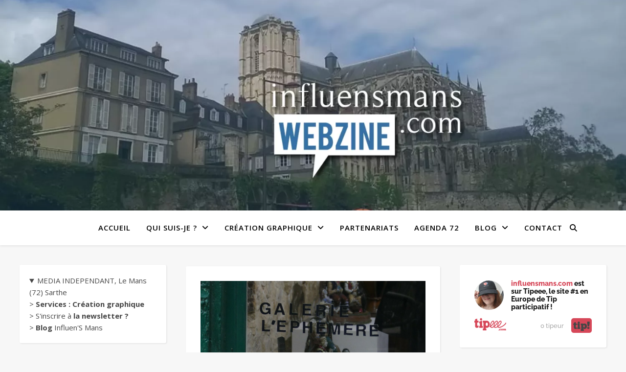

--- FILE ---
content_type: text/html; charset=UTF-8
request_url: https://influensmans.com/arts-visuels-presentation-de-la-galerie-ephemere/
body_size: 25458
content:
<!DOCTYPE html><html
lang="fr-FR"><head><meta
charset="UTF-8"><meta
name="viewport" content="width=device-width, initial-scale=1.0" /><link
rel="profile" href="https://gmpg.org/xfn/11"><meta
name='robots' content='index, follow, max-image-preview:large, max-snippet:-1, max-video-preview:-1' /><title>La Galerie l&#039;Ephémère et ses expositions, située dans le Vieux Mans</title><meta
name="description" content="Découvrez la galerie Ephémère, partenaire d&#039;Influen&#039;S Mans pour 2024, lieu d&#039;exposition situé dans le Vieux Mans" /><link
rel="canonical" href="https://influensmans.com/arts-visuels-presentation-de-la-galerie-ephemere/" /><meta
property="og:locale" content="fr_FR" /><meta
property="og:type" content="article" /><meta
property="og:title" content="La Galerie l&#039;Ephémère et ses expositions, située dans le Vieux Mans" /><meta
property="og:description" content="Découvrez la galerie Ephémère, partenaire d&#039;Influen&#039;S Mans pour 2024, lieu d&#039;exposition situé dans le Vieux Mans" /><meta
property="og:url" content="https://influensmans.com/arts-visuels-presentation-de-la-galerie-ephemere/" /><meta
property="og:site_name" content="Influen&#039;S Mans" /><meta
property="article:publisher" content="https://www.facebook.com/influensmans" /><meta
property="article:author" content="https://www.facebook.com/influensmans72/" /><meta
property="article:published_time" content="2024-04-29T17:59:14+00:00" /><meta
property="article:modified_time" content="2025-08-15T18:40:58+00:00" /><meta
property="og:image" content="https://influensmans.com/wp-content/uploads/2024/04/420201194_2749613288543032_1325161175238784358_n-e1714415706185.jpg" /><meta
property="og:image:width" content="1202" /><meta
property="og:image:height" content="792" /><meta
property="og:image:type" content="image/jpeg" /><meta
name="author" content="Influen&#039;S Mans" /><meta
name="twitter:card" content="summary_large_image" /><meta
name="twitter:creator" content="@influensmans" /><meta
name="twitter:site" content="@influensmans" /><meta
name="twitter:label1" content="Écrit par" /><meta
name="twitter:data1" content="Influen&#039;S Mans" /><meta
name="twitter:label2" content="Durée de lecture estimée" /><meta
name="twitter:data2" content="4 minutes" /> <script type="application/ld+json" class="yoast-schema-graph">{"@context":"https://schema.org","@graph":[{"@type":"Article","@id":"https://influensmans.com/arts-visuels-presentation-de-la-galerie-ephemere/#article","isPartOf":{"@id":"https://influensmans.com/arts-visuels-presentation-de-la-galerie-ephemere/"},"author":{"name":"Influen'S Mans","@id":"https://influensmans.com/#/schema/person/e5b295a7e10499f277a379f4fa17e3a1"},"headline":"La Galerie l&rsquo;Ephémère et ses expositions, située dans le Vieux Mans","datePublished":"2024-04-29T17:59:14+00:00","dateModified":"2025-08-15T18:40:58+00:00","mainEntityOfPage":{"@id":"https://influensmans.com/arts-visuels-presentation-de-la-galerie-ephemere/"},"wordCount":580,"commentCount":0,"publisher":{"@id":"https://influensmans.com/#organization"},"image":{"@id":"https://influensmans.com/arts-visuels-presentation-de-la-galerie-ephemere/#primaryimage"},"thumbnailUrl":"https://influensmans.com/wp-content/uploads/2024/04/420201194_2749613288543032_1325161175238784358_n-e1714415706185.jpg","articleSection":["Lieux 72","Partenaire 2024"],"inLanguage":"fr-FR","potentialAction":[{"@type":"CommentAction","name":"Comment","target":["https://influensmans.com/arts-visuels-presentation-de-la-galerie-ephemere/#respond"]}]},{"@type":"WebPage","@id":"https://influensmans.com/arts-visuels-presentation-de-la-galerie-ephemere/","url":"https://influensmans.com/arts-visuels-presentation-de-la-galerie-ephemere/","name":"La Galerie l'Ephémère et ses expositions, située dans le Vieux Mans","isPartOf":{"@id":"https://influensmans.com/#website"},"primaryImageOfPage":{"@id":"https://influensmans.com/arts-visuels-presentation-de-la-galerie-ephemere/#primaryimage"},"image":{"@id":"https://influensmans.com/arts-visuels-presentation-de-la-galerie-ephemere/#primaryimage"},"thumbnailUrl":"https://influensmans.com/wp-content/uploads/2024/04/420201194_2749613288543032_1325161175238784358_n-e1714415706185.jpg","datePublished":"2024-04-29T17:59:14+00:00","dateModified":"2025-08-15T18:40:58+00:00","description":"Découvrez la galerie Ephémère, partenaire d'Influen'S Mans pour 2024, lieu d'exposition situé dans le Vieux Mans","breadcrumb":{"@id":"https://influensmans.com/arts-visuels-presentation-de-la-galerie-ephemere/#breadcrumb"},"inLanguage":"fr-FR","potentialAction":[{"@type":"ReadAction","target":["https://influensmans.com/arts-visuels-presentation-de-la-galerie-ephemere/"]}]},{"@type":"ImageObject","inLanguage":"fr-FR","@id":"https://influensmans.com/arts-visuels-presentation-de-la-galerie-ephemere/#primaryimage","url":"https://influensmans.com/wp-content/uploads/2024/04/420201194_2749613288543032_1325161175238784358_n-e1714415706185.jpg","contentUrl":"https://influensmans.com/wp-content/uploads/2024/04/420201194_2749613288543032_1325161175238784358_n-e1714415706185.jpg","width":1202,"height":792},{"@type":"BreadcrumbList","@id":"https://influensmans.com/arts-visuels-presentation-de-la-galerie-ephemere/#breadcrumb","itemListElement":[{"@type":"ListItem","position":1,"name":"Accueil","item":"https://influensmans.com/"},{"@type":"ListItem","position":2,"name":"Blog","item":"https://influensmans.com/blog/"},{"@type":"ListItem","position":3,"name":"La Galerie l&rsquo;Ephémère et ses expositions, située dans le Vieux Mans"}]},{"@type":"WebSite","@id":"https://influensmans.com/#website","url":"https://influensmans.com/","name":"Influen'S Mans","description":"Graphisme et Communication, Sorties 72 | Le Mans, Sarthe","publisher":{"@id":"https://influensmans.com/#organization"},"alternateName":"Communauté Culturelle 72","potentialAction":[{"@type":"SearchAction","target":{"@type":"EntryPoint","urlTemplate":"https://influensmans.com/?s={search_term_string}"},"query-input":{"@type":"PropertyValueSpecification","valueRequired":true,"valueName":"search_term_string"}}],"inLanguage":"fr-FR"},{"@type":"Organization","@id":"https://influensmans.com/#organization","name":"Influen'S Mans","alternateName":"Commuanuté Culturelle 72","url":"https://influensmans.com/","logo":{"@type":"ImageObject","inLanguage":"fr-FR","@id":"https://influensmans.com/#/schema/logo/image/","url":"https://i0.wp.com/influensmans.com/wp-content/uploads/2022/08/cropped-cropped-cropped-logo2.jpg?fit=323%2C323&ssl=1","contentUrl":"https://i0.wp.com/influensmans.com/wp-content/uploads/2022/08/cropped-cropped-cropped-logo2.jpg?fit=323%2C323&ssl=1","width":323,"height":323,"caption":"Influen'S Mans"},"image":{"@id":"https://influensmans.com/#/schema/logo/image/"},"sameAs":["https://www.facebook.com/influensmans","https://x.com/influensmans","https://www.instagram.com/influensmans_communication","https://www.linkedin.com/in/aline-garcia/"]},{"@type":"Person","@id":"https://influensmans.com/#/schema/person/e5b295a7e10499f277a379f4fa17e3a1","name":"Influen'S Mans","image":{"@type":"ImageObject","inLanguage":"fr-FR","@id":"https://influensmans.com/#/schema/person/image/","url":"https://secure.gravatar.com/avatar/1a9b9d7cf927a5a3eca3fe6ee88919fac5b09008f0943a0ada834211d01bf52b?s=96&d=mm&r=g","contentUrl":"https://secure.gravatar.com/avatar/1a9b9d7cf927a5a3eca3fe6ee88919fac5b09008f0943a0ada834211d01bf52b?s=96&d=mm&r=g","caption":"Influen'S Mans"},"description":"Fondatrice Influen'S Mans influensmans.com Infographiste et créatrice de contenu","sameAs":["http://influensmans.com","https://www.facebook.com/influensmans72/","https://www.instagram.com/influensmans","https://www.linkedin.com/in/aline-garcia/","https://www.youtube.com/@influensmans72"],"url":"https://influensmans.com/author/influens-mans/"}]}</script> <link
rel='dns-prefetch' href='//static.addtoany.com' /><link
rel='dns-prefetch' href='//www.googletagmanager.com' /><link
rel='dns-prefetch' href='//fonts.googleapis.com' /><link
rel="alternate" type="application/rss+xml" title="Influen&#039;S Mans  &raquo; Flux" href="https://influensmans.com/feed/" /><link
rel="alternate" type="application/rss+xml" title="Influen&#039;S Mans  &raquo; Flux des commentaires" href="https://influensmans.com/comments/feed/" /><link
rel="alternate" type="application/rss+xml" title="Influen&#039;S Mans  &raquo; La Galerie l&rsquo;Ephémère et ses expositions, située dans le Vieux Mans Flux des commentaires" href="https://influensmans.com/arts-visuels-presentation-de-la-galerie-ephemere/feed/" /><link
rel="alternate" title="oEmbed (JSON)" type="application/json+oembed" href="https://influensmans.com/wp-json/oembed/1.0/embed?url=https%3A%2F%2Finfluensmans.com%2Farts-visuels-presentation-de-la-galerie-ephemere%2F" /><link
rel="alternate" title="oEmbed (XML)" type="text/xml+oembed" href="https://influensmans.com/wp-json/oembed/1.0/embed?url=https%3A%2F%2Finfluensmans.com%2Farts-visuels-presentation-de-la-galerie-ephemere%2F&#038;format=xml" />
<script id="influ-ready">window.advanced_ads_ready=function(e,a){a=a||"complete";var d=function(e){return"interactive"===a?"loading"!==e:"complete"===e};d(document.readyState)?e():document.addEventListener("readystatechange",(function(a){d(a.target.readyState)&&e()}),{once:"interactive"===a})},window.advanced_ads_ready_queue=window.advanced_ads_ready_queue||[]</script> <style id='wp-img-auto-sizes-contain-inline-css' type='text/css'>img:is([sizes=auto i],[sizes^="auto," i]){contain-intrinsic-size:3000px 1500px}</style><style id='wp-block-library-inline-css' type='text/css'>:root{--wp-block-synced-color:#7a00df;--wp-block-synced-color--rgb:122,0,223;--wp-bound-block-color:var(--wp-block-synced-color);--wp-editor-canvas-background:#ddd;--wp-admin-theme-color:#007cba;--wp-admin-theme-color--rgb:0,124,186;--wp-admin-theme-color-darker-10:#006ba1;--wp-admin-theme-color-darker-10--rgb:0,107,160.5;--wp-admin-theme-color-darker-20:#005a87;--wp-admin-theme-color-darker-20--rgb:0,90,135;--wp-admin-border-width-focus:2px}@media (min-resolution:192dpi){:root{--wp-admin-border-width-focus:1.5px}}.wp-element-button{cursor:pointer}:root .has-very-light-gray-background-color{background-color:#eee}:root .has-very-dark-gray-background-color{background-color:#313131}:root .has-very-light-gray-color{color:#eee}:root .has-very-dark-gray-color{color:#313131}:root .has-vivid-green-cyan-to-vivid-cyan-blue-gradient-background{background:linear-gradient(135deg,#00d084,#0693e3)}:root .has-purple-crush-gradient-background{background:linear-gradient(135deg,#34e2e4,#4721fb 50%,#ab1dfe)}:root .has-hazy-dawn-gradient-background{background:linear-gradient(135deg,#faaca8,#dad0ec)}:root .has-subdued-olive-gradient-background{background:linear-gradient(135deg,#fafae1,#67a671)}:root .has-atomic-cream-gradient-background{background:linear-gradient(135deg,#fdd79a,#004a59)}:root .has-nightshade-gradient-background{background:linear-gradient(135deg,#330968,#31cdcf)}:root .has-midnight-gradient-background{background:linear-gradient(135deg,#020381,#2874fc)}:root{--wp--preset--font-size--normal:16px;--wp--preset--font-size--huge:42px}.has-regular-font-size{font-size:1em}.has-larger-font-size{font-size:2.625em}.has-normal-font-size{font-size:var(--wp--preset--font-size--normal)}.has-huge-font-size{font-size:var(--wp--preset--font-size--huge)}.has-text-align-center{text-align:center}.has-text-align-left{text-align:left}.has-text-align-right{text-align:right}.has-fit-text{white-space:nowrap!important}#end-resizable-editor-section{display:none}.aligncenter{clear:both}.items-justified-left{justify-content:flex-start}.items-justified-center{justify-content:center}.items-justified-right{justify-content:flex-end}.items-justified-space-between{justify-content:space-between}.screen-reader-text{border:0;clip-path:inset(50%);height:1px;margin:-1px;overflow:hidden;padding:0;position:absolute;width:1px;word-wrap:normal!important}.screen-reader-text:focus{background-color:#ddd;clip-path:none;color:#444;display:block;font-size:1em;height:auto;left:5px;line-height:normal;padding:15px 23px 14px;text-decoration:none;top:5px;width:auto;z-index:100000}html :where(.has-border-color){border-style:solid}html :where([style*=border-top-color]){border-top-style:solid}html :where([style*=border-right-color]){border-right-style:solid}html :where([style*=border-bottom-color]){border-bottom-style:solid}html :where([style*=border-left-color]){border-left-style:solid}html :where([style*=border-width]){border-style:solid}html :where([style*=border-top-width]){border-top-style:solid}html :where([style*=border-right-width]){border-right-style:solid}html :where([style*=border-bottom-width]){border-bottom-style:solid}html :where([style*=border-left-width]){border-left-style:solid}html :where(img[class*=wp-image-]){height:auto;max-width:100%}:where(figure){margin:0 0 1em}html :where(.is-position-sticky){--wp-admin--admin-bar--position-offset:var(--wp-admin--admin-bar--height,0px)}@media screen and (max-width:600px){html :where(.is-position-sticky){--wp-admin--admin-bar--position-offset:0px}}</style><style id='wp-block-image-inline-css' type='text/css'>.wp-block-image>a,.wp-block-image>figure>a{display:inline-block}.wp-block-image img{box-sizing:border-box;height:auto;max-width:100%;vertical-align:bottom}@media not (prefers-reduced-motion){.wp-block-image img.hide{visibility:hidden}.wp-block-image img.show{animation:show-content-image .4s}}.wp-block-image[style*=border-radius] img,.wp-block-image[style*=border-radius]>a{border-radius:inherit}.wp-block-image.has-custom-border img{box-sizing:border-box}.wp-block-image.aligncenter{text-align:center}.wp-block-image.alignfull>a,.wp-block-image.alignwide>a{width:100%}.wp-block-image.alignfull img,.wp-block-image.alignwide img{height:auto;width:100%}.wp-block-image .aligncenter,.wp-block-image .alignleft,.wp-block-image .alignright,.wp-block-image.aligncenter,.wp-block-image.alignleft,.wp-block-image.alignright{display:table}.wp-block-image .aligncenter>figcaption,.wp-block-image .alignleft>figcaption,.wp-block-image .alignright>figcaption,.wp-block-image.aligncenter>figcaption,.wp-block-image.alignleft>figcaption,.wp-block-image.alignright>figcaption{caption-side:bottom;display:table-caption}.wp-block-image .alignleft{float:left;margin:.5em 1em .5em 0}.wp-block-image .alignright{float:right;margin:.5em 0 .5em 1em}.wp-block-image .aligncenter{margin-left:auto;margin-right:auto}.wp-block-image :where(figcaption){margin-bottom:1em;margin-top:.5em}.wp-block-image.is-style-circle-mask img{border-radius:9999px}@supports ((-webkit-mask-image:none) or (mask-image:none)) or (-webkit-mask-image:none){.wp-block-image.is-style-circle-mask img{border-radius:0;-webkit-mask-image:url('data:image/svg+xml;utf8,<svg viewBox="0 0 100 100" xmlns="http://www.w3.org/2000/svg"><circle cx="50" cy="50" r="50"/></svg>');mask-image:url('data:image/svg+xml;utf8,<svg viewBox="0 0 100 100" xmlns="http://www.w3.org/2000/svg"><circle cx="50" cy="50" r="50"/></svg>');mask-mode:alpha;-webkit-mask-position:center;mask-position:center;-webkit-mask-repeat:no-repeat;mask-repeat:no-repeat;-webkit-mask-size:contain;mask-size:contain}}:root :where(.wp-block-image.is-style-rounded img,.wp-block-image .is-style-rounded img){border-radius:9999px}.wp-block-image figure{margin:0}.wp-lightbox-container{display:flex;flex-direction:column;position:relative}.wp-lightbox-container img{cursor:zoom-in}.wp-lightbox-container img:hover+button{opacity:1}.wp-lightbox-container button{align-items:center;backdrop-filter:blur(16px) saturate(180%);background-color:#5a5a5a40;border:none;border-radius:4px;cursor:zoom-in;display:flex;height:20px;justify-content:center;opacity:0;padding:0;position:absolute;right:16px;text-align:center;top:16px;width:20px;z-index:100}@media not (prefers-reduced-motion){.wp-lightbox-container button{transition:opacity .2s ease}}.wp-lightbox-container button:focus-visible{outline:3px auto #5a5a5a40;outline:3px auto -webkit-focus-ring-color;outline-offset:3px}.wp-lightbox-container button:hover{cursor:pointer;opacity:1}.wp-lightbox-container button:focus{opacity:1}.wp-lightbox-container button:focus,.wp-lightbox-container button:hover,.wp-lightbox-container button:not(:hover):not(:active):not(.has-background){background-color:#5a5a5a40;border:none}.wp-lightbox-overlay{box-sizing:border-box;cursor:zoom-out;height:100vh;left:0;overflow:hidden;position:fixed;top:0;visibility:hidden;width:100%;z-index:100000}.wp-lightbox-overlay .close-button{align-items:center;cursor:pointer;display:flex;justify-content:center;min-height:40px;min-width:40px;padding:0;position:absolute;right:calc(env(safe-area-inset-right) + 16px);top:calc(env(safe-area-inset-top) + 16px);z-index:5000000}.wp-lightbox-overlay .close-button:focus,.wp-lightbox-overlay .close-button:hover,.wp-lightbox-overlay .close-button:not(:hover):not(:active):not(.has-background){background:none;border:none}.wp-lightbox-overlay .lightbox-image-container{height:var(--wp--lightbox-container-height);left:50%;overflow:hidden;position:absolute;top:50%;transform:translate(-50%,-50%);transform-origin:top left;width:var(--wp--lightbox-container-width);z-index:9999999999}.wp-lightbox-overlay .wp-block-image{align-items:center;box-sizing:border-box;display:flex;height:100%;justify-content:center;margin:0;position:relative;transform-origin:0 0;width:100%;z-index:3000000}.wp-lightbox-overlay .wp-block-image img{height:var(--wp--lightbox-image-height);min-height:var(--wp--lightbox-image-height);min-width:var(--wp--lightbox-image-width);width:var(--wp--lightbox-image-width)}.wp-lightbox-overlay .wp-block-image figcaption{display:none}.wp-lightbox-overlay button{background:none;border:none}.wp-lightbox-overlay .scrim{background-color:#fff;height:100%;opacity:.9;position:absolute;width:100%;z-index:2000000}.wp-lightbox-overlay.active{visibility:visible}@media not (prefers-reduced-motion){.wp-lightbox-overlay.active{animation:turn-on-visibility .25s both}.wp-lightbox-overlay.active img{animation:turn-on-visibility .35s both}.wp-lightbox-overlay.show-closing-animation:not(.active){animation:turn-off-visibility .35s both}.wp-lightbox-overlay.show-closing-animation:not(.active) img{animation:turn-off-visibility .25s both}.wp-lightbox-overlay.zoom.active{animation:none;opacity:1;visibility:visible}.wp-lightbox-overlay.zoom.active .lightbox-image-container{animation:lightbox-zoom-in .4s}.wp-lightbox-overlay.zoom.active .lightbox-image-container img{animation:none}.wp-lightbox-overlay.zoom.active .scrim{animation:turn-on-visibility .4s forwards}.wp-lightbox-overlay.zoom.show-closing-animation:not(.active){animation:none}.wp-lightbox-overlay.zoom.show-closing-animation:not(.active) .lightbox-image-container{animation:lightbox-zoom-out .4s}.wp-lightbox-overlay.zoom.show-closing-animation:not(.active) .lightbox-image-container img{animation:none}.wp-lightbox-overlay.zoom.show-closing-animation:not(.active) .scrim{animation:turn-off-visibility .4s forwards}}@keyframes show-content-image{0%{visibility:hidden}99%{visibility:hidden}to{visibility:visible}}@keyframes turn-on-visibility{0%{opacity:0}to{opacity:1}}@keyframes turn-off-visibility{0%{opacity:1;visibility:visible}99%{opacity:0;visibility:visible}to{opacity:0;visibility:hidden}}@keyframes lightbox-zoom-in{0%{transform:translate(calc((-100vw + var(--wp--lightbox-scrollbar-width))/2 + var(--wp--lightbox-initial-left-position)),calc(-50vh + var(--wp--lightbox-initial-top-position))) scale(var(--wp--lightbox-scale))}to{transform:translate(-50%,-50%) scale(1)}}@keyframes lightbox-zoom-out{0%{transform:translate(-50%,-50%) scale(1);visibility:visible}99%{visibility:visible}to{transform:translate(calc((-100vw + var(--wp--lightbox-scrollbar-width))/2 + var(--wp--lightbox-initial-left-position)),calc(-50vh + var(--wp--lightbox-initial-top-position))) scale(var(--wp--lightbox-scale));visibility:hidden}}</style><style id='wp-block-list-inline-css' type='text/css'>ol,ul{box-sizing:border-box}:root :where(.wp-block-list.has-background){padding:1.25em 2.375em}</style><style id='wp-block-details-inline-css' type='text/css'>.wp-block-details{box-sizing:border-box}.wp-block-details summary{cursor:pointer}</style><style id='wp-block-social-links-inline-css' type='text/css'>.wp-block-social-links{background:none;box-sizing:border-box;margin-left:0;padding-left:0;padding-right:0;text-indent:0}.wp-block-social-links .wp-social-link a,.wp-block-social-links .wp-social-link a:hover{border-bottom:0;box-shadow:none;text-decoration:none}.wp-block-social-links .wp-social-link svg{height:1em;width:1em}.wp-block-social-links .wp-social-link span:not(.screen-reader-text){font-size:.65em;margin-left:.5em;margin-right:.5em}.wp-block-social-links.has-small-icon-size{font-size:16px}.wp-block-social-links,.wp-block-social-links.has-normal-icon-size{font-size:24px}.wp-block-social-links.has-large-icon-size{font-size:36px}.wp-block-social-links.has-huge-icon-size{font-size:48px}.wp-block-social-links.aligncenter{display:flex;justify-content:center}.wp-block-social-links.alignright{justify-content:flex-end}.wp-block-social-link{border-radius:9999px;display:block}@media not (prefers-reduced-motion){.wp-block-social-link{transition:transform .1s ease}}.wp-block-social-link{height:auto}.wp-block-social-link a{align-items:center;display:flex;line-height:0}.wp-block-social-link:hover{transform:scale(1.1)}.wp-block-social-links .wp-block-social-link.wp-social-link{display:inline-block;margin:0;padding:0}.wp-block-social-links .wp-block-social-link.wp-social-link .wp-block-social-link-anchor,.wp-block-social-links .wp-block-social-link.wp-social-link .wp-block-social-link-anchor svg,.wp-block-social-links .wp-block-social-link.wp-social-link .wp-block-social-link-anchor:active,.wp-block-social-links .wp-block-social-link.wp-social-link .wp-block-social-link-anchor:hover,.wp-block-social-links .wp-block-social-link.wp-social-link .wp-block-social-link-anchor:visited{color:currentColor;fill:currentColor}:where(.wp-block-social-links:not(.is-style-logos-only)) .wp-social-link{background-color:#f0f0f0;color:#444}:where(.wp-block-social-links:not(.is-style-logos-only)) .wp-social-link-amazon{background-color:#f90;color:#fff}:where(.wp-block-social-links:not(.is-style-logos-only)) .wp-social-link-bandcamp{background-color:#1ea0c3;color:#fff}:where(.wp-block-social-links:not(.is-style-logos-only)) .wp-social-link-behance{background-color:#0757fe;color:#fff}:where(.wp-block-social-links:not(.is-style-logos-only)) .wp-social-link-bluesky{background-color:#0a7aff;color:#fff}:where(.wp-block-social-links:not(.is-style-logos-only)) .wp-social-link-codepen{background-color:#1e1f26;color:#fff}:where(.wp-block-social-links:not(.is-style-logos-only)) .wp-social-link-deviantart{background-color:#02e49b;color:#fff}:where(.wp-block-social-links:not(.is-style-logos-only)) .wp-social-link-discord{background-color:#5865f2;color:#fff}:where(.wp-block-social-links:not(.is-style-logos-only)) .wp-social-link-dribbble{background-color:#e94c89;color:#fff}:where(.wp-block-social-links:not(.is-style-logos-only)) .wp-social-link-dropbox{background-color:#4280ff;color:#fff}:where(.wp-block-social-links:not(.is-style-logos-only)) .wp-social-link-etsy{background-color:#f45800;color:#fff}:where(.wp-block-social-links:not(.is-style-logos-only)) .wp-social-link-facebook{background-color:#0866ff;color:#fff}:where(.wp-block-social-links:not(.is-style-logos-only)) .wp-social-link-fivehundredpx{background-color:#000;color:#fff}:where(.wp-block-social-links:not(.is-style-logos-only)) .wp-social-link-flickr{background-color:#0461dd;color:#fff}:where(.wp-block-social-links:not(.is-style-logos-only)) .wp-social-link-foursquare{background-color:#e65678;color:#fff}:where(.wp-block-social-links:not(.is-style-logos-only)) .wp-social-link-github{background-color:#24292d;color:#fff}:where(.wp-block-social-links:not(.is-style-logos-only)) .wp-social-link-goodreads{background-color:#eceadd;color:#382110}:where(.wp-block-social-links:not(.is-style-logos-only)) .wp-social-link-google{background-color:#ea4434;color:#fff}:where(.wp-block-social-links:not(.is-style-logos-only)) .wp-social-link-gravatar{background-color:#1d4fc4;color:#fff}:where(.wp-block-social-links:not(.is-style-logos-only)) .wp-social-link-instagram{background-color:#f00075;color:#fff}:where(.wp-block-social-links:not(.is-style-logos-only)) .wp-social-link-lastfm{background-color:#e21b24;color:#fff}:where(.wp-block-social-links:not(.is-style-logos-only)) .wp-social-link-linkedin{background-color:#0d66c2;color:#fff}:where(.wp-block-social-links:not(.is-style-logos-only)) .wp-social-link-mastodon{background-color:#3288d4;color:#fff}:where(.wp-block-social-links:not(.is-style-logos-only)) .wp-social-link-medium{background-color:#000;color:#fff}:where(.wp-block-social-links:not(.is-style-logos-only)) .wp-social-link-meetup{background-color:#f6405f;color:#fff}:where(.wp-block-social-links:not(.is-style-logos-only)) .wp-social-link-patreon{background-color:#000;color:#fff}:where(.wp-block-social-links:not(.is-style-logos-only)) .wp-social-link-pinterest{background-color:#e60122;color:#fff}:where(.wp-block-social-links:not(.is-style-logos-only)) .wp-social-link-pocket{background-color:#ef4155;color:#fff}:where(.wp-block-social-links:not(.is-style-logos-only)) .wp-social-link-reddit{background-color:#ff4500;color:#fff}:where(.wp-block-social-links:not(.is-style-logos-only)) .wp-social-link-skype{background-color:#0478d7;color:#fff}:where(.wp-block-social-links:not(.is-style-logos-only)) .wp-social-link-snapchat{background-color:#fefc00;color:#fff;stroke:#000}:where(.wp-block-social-links:not(.is-style-logos-only)) .wp-social-link-soundcloud{background-color:#ff5600;color:#fff}:where(.wp-block-social-links:not(.is-style-logos-only)) .wp-social-link-spotify{background-color:#1bd760;color:#fff}:where(.wp-block-social-links:not(.is-style-logos-only)) .wp-social-link-telegram{background-color:#2aabee;color:#fff}:where(.wp-block-social-links:not(.is-style-logos-only)) .wp-social-link-threads{background-color:#000;color:#fff}:where(.wp-block-social-links:not(.is-style-logos-only)) .wp-social-link-tiktok{background-color:#000;color:#fff}:where(.wp-block-social-links:not(.is-style-logos-only)) .wp-social-link-tumblr{background-color:#011835;color:#fff}:where(.wp-block-social-links:not(.is-style-logos-only)) .wp-social-link-twitch{background-color:#6440a4;color:#fff}:where(.wp-block-social-links:not(.is-style-logos-only)) .wp-social-link-twitter{background-color:#1da1f2;color:#fff}:where(.wp-block-social-links:not(.is-style-logos-only)) .wp-social-link-vimeo{background-color:#1eb7ea;color:#fff}:where(.wp-block-social-links:not(.is-style-logos-only)) .wp-social-link-vk{background-color:#4680c2;color:#fff}:where(.wp-block-social-links:not(.is-style-logos-only)) .wp-social-link-wordpress{background-color:#3499cd;color:#fff}:where(.wp-block-social-links:not(.is-style-logos-only)) .wp-social-link-whatsapp{background-color:#25d366;color:#fff}:where(.wp-block-social-links:not(.is-style-logos-only)) .wp-social-link-x{background-color:#000;color:#fff}:where(.wp-block-social-links:not(.is-style-logos-only)) .wp-social-link-yelp{background-color:#d32422;color:#fff}:where(.wp-block-social-links:not(.is-style-logos-only)) .wp-social-link-youtube{background-color:red;color:#fff}:where(.wp-block-social-links.is-style-logos-only) .wp-social-link{background:none}:where(.wp-block-social-links.is-style-logos-only) .wp-social-link svg{height:1.25em;width:1.25em}:where(.wp-block-social-links.is-style-logos-only) .wp-social-link-amazon{color:#f90}:where(.wp-block-social-links.is-style-logos-only) .wp-social-link-bandcamp{color:#1ea0c3}:where(.wp-block-social-links.is-style-logos-only) .wp-social-link-behance{color:#0757fe}:where(.wp-block-social-links.is-style-logos-only) .wp-social-link-bluesky{color:#0a7aff}:where(.wp-block-social-links.is-style-logos-only) .wp-social-link-codepen{color:#1e1f26}:where(.wp-block-social-links.is-style-logos-only) .wp-social-link-deviantart{color:#02e49b}:where(.wp-block-social-links.is-style-logos-only) .wp-social-link-discord{color:#5865f2}:where(.wp-block-social-links.is-style-logos-only) .wp-social-link-dribbble{color:#e94c89}:where(.wp-block-social-links.is-style-logos-only) .wp-social-link-dropbox{color:#4280ff}:where(.wp-block-social-links.is-style-logos-only) .wp-social-link-etsy{color:#f45800}:where(.wp-block-social-links.is-style-logos-only) .wp-social-link-facebook{color:#0866ff}:where(.wp-block-social-links.is-style-logos-only) .wp-social-link-fivehundredpx{color:#000}:where(.wp-block-social-links.is-style-logos-only) .wp-social-link-flickr{color:#0461dd}:where(.wp-block-social-links.is-style-logos-only) .wp-social-link-foursquare{color:#e65678}:where(.wp-block-social-links.is-style-logos-only) .wp-social-link-github{color:#24292d}:where(.wp-block-social-links.is-style-logos-only) .wp-social-link-goodreads{color:#382110}:where(.wp-block-social-links.is-style-logos-only) .wp-social-link-google{color:#ea4434}:where(.wp-block-social-links.is-style-logos-only) .wp-social-link-gravatar{color:#1d4fc4}:where(.wp-block-social-links.is-style-logos-only) .wp-social-link-instagram{color:#f00075}:where(.wp-block-social-links.is-style-logos-only) .wp-social-link-lastfm{color:#e21b24}:where(.wp-block-social-links.is-style-logos-only) .wp-social-link-linkedin{color:#0d66c2}:where(.wp-block-social-links.is-style-logos-only) .wp-social-link-mastodon{color:#3288d4}:where(.wp-block-social-links.is-style-logos-only) .wp-social-link-medium{color:#000}:where(.wp-block-social-links.is-style-logos-only) .wp-social-link-meetup{color:#f6405f}:where(.wp-block-social-links.is-style-logos-only) .wp-social-link-patreon{color:#000}:where(.wp-block-social-links.is-style-logos-only) .wp-social-link-pinterest{color:#e60122}:where(.wp-block-social-links.is-style-logos-only) .wp-social-link-pocket{color:#ef4155}:where(.wp-block-social-links.is-style-logos-only) .wp-social-link-reddit{color:#ff4500}:where(.wp-block-social-links.is-style-logos-only) .wp-social-link-skype{color:#0478d7}:where(.wp-block-social-links.is-style-logos-only) .wp-social-link-snapchat{color:#fff;stroke:#000}:where(.wp-block-social-links.is-style-logos-only) .wp-social-link-soundcloud{color:#ff5600}:where(.wp-block-social-links.is-style-logos-only) .wp-social-link-spotify{color:#1bd760}:where(.wp-block-social-links.is-style-logos-only) .wp-social-link-telegram{color:#2aabee}:where(.wp-block-social-links.is-style-logos-only) .wp-social-link-threads{color:#000}:where(.wp-block-social-links.is-style-logos-only) .wp-social-link-tiktok{color:#000}:where(.wp-block-social-links.is-style-logos-only) .wp-social-link-tumblr{color:#011835}:where(.wp-block-social-links.is-style-logos-only) .wp-social-link-twitch{color:#6440a4}:where(.wp-block-social-links.is-style-logos-only) .wp-social-link-twitter{color:#1da1f2}:where(.wp-block-social-links.is-style-logos-only) .wp-social-link-vimeo{color:#1eb7ea}:where(.wp-block-social-links.is-style-logos-only) .wp-social-link-vk{color:#4680c2}:where(.wp-block-social-links.is-style-logos-only) .wp-social-link-whatsapp{color:#25d366}:where(.wp-block-social-links.is-style-logos-only) .wp-social-link-wordpress{color:#3499cd}:where(.wp-block-social-links.is-style-logos-only) .wp-social-link-x{color:#000}:where(.wp-block-social-links.is-style-logos-only) .wp-social-link-yelp{color:#d32422}:where(.wp-block-social-links.is-style-logos-only) .wp-social-link-youtube{color:red}.wp-block-social-links.is-style-pill-shape .wp-social-link{width:auto}:root :where(.wp-block-social-links .wp-social-link a){padding:.25em}:root :where(.wp-block-social-links.is-style-logos-only .wp-social-link a){padding:0}:root :where(.wp-block-social-links.is-style-pill-shape .wp-social-link a){padding-left:.6666666667em;padding-right:.6666666667em}.wp-block-social-links:not(.has-icon-color):not(.has-icon-background-color) .wp-social-link-snapchat .wp-block-social-link-label{color:#000}</style><style id='global-styles-inline-css' type='text/css'>:root{--wp--preset--aspect-ratio--square:1;--wp--preset--aspect-ratio--4-3:4/3;--wp--preset--aspect-ratio--3-4:3/4;--wp--preset--aspect-ratio--3-2:3/2;--wp--preset--aspect-ratio--2-3:2/3;--wp--preset--aspect-ratio--16-9:16/9;--wp--preset--aspect-ratio--9-16:9/16;--wp--preset--color--black:#000000;--wp--preset--color--cyan-bluish-gray:#abb8c3;--wp--preset--color--white:#ffffff;--wp--preset--color--pale-pink:#f78da7;--wp--preset--color--vivid-red:#cf2e2e;--wp--preset--color--luminous-vivid-orange:#ff6900;--wp--preset--color--luminous-vivid-amber:#fcb900;--wp--preset--color--light-green-cyan:#7bdcb5;--wp--preset--color--vivid-green-cyan:#00d084;--wp--preset--color--pale-cyan-blue:#8ed1fc;--wp--preset--color--vivid-cyan-blue:#0693e3;--wp--preset--color--vivid-purple:#9b51e0;--wp--preset--gradient--vivid-cyan-blue-to-vivid-purple:linear-gradient(135deg,rgb(6,147,227) 0%,rgb(155,81,224) 100%);--wp--preset--gradient--light-green-cyan-to-vivid-green-cyan:linear-gradient(135deg,rgb(122,220,180) 0%,rgb(0,208,130) 100%);--wp--preset--gradient--luminous-vivid-amber-to-luminous-vivid-orange:linear-gradient(135deg,rgb(252,185,0) 0%,rgb(255,105,0) 100%);--wp--preset--gradient--luminous-vivid-orange-to-vivid-red:linear-gradient(135deg,rgb(255,105,0) 0%,rgb(207,46,46) 100%);--wp--preset--gradient--very-light-gray-to-cyan-bluish-gray:linear-gradient(135deg,rgb(238,238,238) 0%,rgb(169,184,195) 100%);--wp--preset--gradient--cool-to-warm-spectrum:linear-gradient(135deg,rgb(74,234,220) 0%,rgb(151,120,209) 20%,rgb(207,42,186) 40%,rgb(238,44,130) 60%,rgb(251,105,98) 80%,rgb(254,248,76) 100%);--wp--preset--gradient--blush-light-purple:linear-gradient(135deg,rgb(255,206,236) 0%,rgb(152,150,240) 100%);--wp--preset--gradient--blush-bordeaux:linear-gradient(135deg,rgb(254,205,165) 0%,rgb(254,45,45) 50%,rgb(107,0,62) 100%);--wp--preset--gradient--luminous-dusk:linear-gradient(135deg,rgb(255,203,112) 0%,rgb(199,81,192) 50%,rgb(65,88,208) 100%);--wp--preset--gradient--pale-ocean:linear-gradient(135deg,rgb(255,245,203) 0%,rgb(182,227,212) 50%,rgb(51,167,181) 100%);--wp--preset--gradient--electric-grass:linear-gradient(135deg,rgb(202,248,128) 0%,rgb(113,206,126) 100%);--wp--preset--gradient--midnight:linear-gradient(135deg,rgb(2,3,129) 0%,rgb(40,116,252) 100%);--wp--preset--font-size--small:13px;--wp--preset--font-size--medium:20px;--wp--preset--font-size--large:36px;--wp--preset--font-size--x-large:42px;--wp--preset--spacing--20:0.44rem;--wp--preset--spacing--30:0.67rem;--wp--preset--spacing--40:1rem;--wp--preset--spacing--50:1.5rem;--wp--preset--spacing--60:2.25rem;--wp--preset--spacing--70:3.38rem;--wp--preset--spacing--80:5.06rem;--wp--preset--shadow--natural:6px 6px 9px rgba(0, 0, 0, 0.2);--wp--preset--shadow--deep:12px 12px 50px rgba(0, 0, 0, 0.4);--wp--preset--shadow--sharp:6px 6px 0px rgba(0, 0, 0, 0.2);--wp--preset--shadow--outlined:6px 6px 0px -3px rgb(255, 255, 255), 6px 6px rgb(0, 0, 0);--wp--preset--shadow--crisp:6px 6px 0px rgb(0, 0, 0)}:root :where(.is-layout-flow)>:first-child{margin-block-start:0}:root :where(.is-layout-flow)>:last-child{margin-block-end:0}:root :where(.is-layout-flow)>*{margin-block-start:24px;margin-block-end:0}:root :where(.is-layout-constrained)>:first-child{margin-block-start:0}:root :where(.is-layout-constrained)>:last-child{margin-block-end:0}:root :where(.is-layout-constrained)>*{margin-block-start:24px;margin-block-end:0}:root :where(.is-layout-flex){gap:24px}:root :where(.is-layout-grid){gap:24px}body .is-layout-flex{display:flex}.is-layout-flex{flex-wrap:wrap;align-items:center}.is-layout-flex>:is(*,div){margin:0}body .is-layout-grid{display:grid}.is-layout-grid>:is(*,div){margin:0}.has-black-color{color:var(--wp--preset--color--black)!important}.has-cyan-bluish-gray-color{color:var(--wp--preset--color--cyan-bluish-gray)!important}.has-white-color{color:var(--wp--preset--color--white)!important}.has-pale-pink-color{color:var(--wp--preset--color--pale-pink)!important}.has-vivid-red-color{color:var(--wp--preset--color--vivid-red)!important}.has-luminous-vivid-orange-color{color:var(--wp--preset--color--luminous-vivid-orange)!important}.has-luminous-vivid-amber-color{color:var(--wp--preset--color--luminous-vivid-amber)!important}.has-light-green-cyan-color{color:var(--wp--preset--color--light-green-cyan)!important}.has-vivid-green-cyan-color{color:var(--wp--preset--color--vivid-green-cyan)!important}.has-pale-cyan-blue-color{color:var(--wp--preset--color--pale-cyan-blue)!important}.has-vivid-cyan-blue-color{color:var(--wp--preset--color--vivid-cyan-blue)!important}.has-vivid-purple-color{color:var(--wp--preset--color--vivid-purple)!important}.has-black-background-color{background-color:var(--wp--preset--color--black)!important}.has-cyan-bluish-gray-background-color{background-color:var(--wp--preset--color--cyan-bluish-gray)!important}.has-white-background-color{background-color:var(--wp--preset--color--white)!important}.has-pale-pink-background-color{background-color:var(--wp--preset--color--pale-pink)!important}.has-vivid-red-background-color{background-color:var(--wp--preset--color--vivid-red)!important}.has-luminous-vivid-orange-background-color{background-color:var(--wp--preset--color--luminous-vivid-orange)!important}.has-luminous-vivid-amber-background-color{background-color:var(--wp--preset--color--luminous-vivid-amber)!important}.has-light-green-cyan-background-color{background-color:var(--wp--preset--color--light-green-cyan)!important}.has-vivid-green-cyan-background-color{background-color:var(--wp--preset--color--vivid-green-cyan)!important}.has-pale-cyan-blue-background-color{background-color:var(--wp--preset--color--pale-cyan-blue)!important}.has-vivid-cyan-blue-background-color{background-color:var(--wp--preset--color--vivid-cyan-blue)!important}.has-vivid-purple-background-color{background-color:var(--wp--preset--color--vivid-purple)!important}.has-black-border-color{border-color:var(--wp--preset--color--black)!important}.has-cyan-bluish-gray-border-color{border-color:var(--wp--preset--color--cyan-bluish-gray)!important}.has-white-border-color{border-color:var(--wp--preset--color--white)!important}.has-pale-pink-border-color{border-color:var(--wp--preset--color--pale-pink)!important}.has-vivid-red-border-color{border-color:var(--wp--preset--color--vivid-red)!important}.has-luminous-vivid-orange-border-color{border-color:var(--wp--preset--color--luminous-vivid-orange)!important}.has-luminous-vivid-amber-border-color{border-color:var(--wp--preset--color--luminous-vivid-amber)!important}.has-light-green-cyan-border-color{border-color:var(--wp--preset--color--light-green-cyan)!important}.has-vivid-green-cyan-border-color{border-color:var(--wp--preset--color--vivid-green-cyan)!important}.has-pale-cyan-blue-border-color{border-color:var(--wp--preset--color--pale-cyan-blue)!important}.has-vivid-cyan-blue-border-color{border-color:var(--wp--preset--color--vivid-cyan-blue)!important}.has-vivid-purple-border-color{border-color:var(--wp--preset--color--vivid-purple)!important}.has-vivid-cyan-blue-to-vivid-purple-gradient-background{background:var(--wp--preset--gradient--vivid-cyan-blue-to-vivid-purple)!important}.has-light-green-cyan-to-vivid-green-cyan-gradient-background{background:var(--wp--preset--gradient--light-green-cyan-to-vivid-green-cyan)!important}.has-luminous-vivid-amber-to-luminous-vivid-orange-gradient-background{background:var(--wp--preset--gradient--luminous-vivid-amber-to-luminous-vivid-orange)!important}.has-luminous-vivid-orange-to-vivid-red-gradient-background{background:var(--wp--preset--gradient--luminous-vivid-orange-to-vivid-red)!important}.has-very-light-gray-to-cyan-bluish-gray-gradient-background{background:var(--wp--preset--gradient--very-light-gray-to-cyan-bluish-gray)!important}.has-cool-to-warm-spectrum-gradient-background{background:var(--wp--preset--gradient--cool-to-warm-spectrum)!important}.has-blush-light-purple-gradient-background{background:var(--wp--preset--gradient--blush-light-purple)!important}.has-blush-bordeaux-gradient-background{background:var(--wp--preset--gradient--blush-bordeaux)!important}.has-luminous-dusk-gradient-background{background:var(--wp--preset--gradient--luminous-dusk)!important}.has-pale-ocean-gradient-background{background:var(--wp--preset--gradient--pale-ocean)!important}.has-electric-grass-gradient-background{background:var(--wp--preset--gradient--electric-grass)!important}.has-midnight-gradient-background{background:var(--wp--preset--gradient--midnight)!important}.has-small-font-size{font-size:var(--wp--preset--font-size--small)!important}.has-medium-font-size{font-size:var(--wp--preset--font-size--medium)!important}.has-large-font-size{font-size:var(--wp--preset--font-size--large)!important}.has-x-large-font-size{font-size:var(--wp--preset--font-size--x-large)!important}</style><style id='core-block-supports-inline-css' type='text/css'>.wp-container-core-social-links-is-layout-12a27398{flex-wrap:nowrap;justify-content:center}</style><style id='classic-theme-styles-inline-css' type='text/css'>
/*! This file is auto-generated */
.wp-block-button__link{color:#fff;background-color:#32373c;border-radius:9999px;box-shadow:none;text-decoration:none;padding:calc(.667em + 2px) calc(1.333em + 2px);font-size:1.125em}.wp-block-file__button{background:#32373c;color:#fff;text-decoration:none}</style><link
rel='stylesheet' id='wpo_min-header-0-css' href='https://influensmans.com/wp-content/cache/wpo-minify/1768672660/assets/wpo-minify-header-e1fd5f11.min.css' type='text/css' media='all' /> <script type="text/javascript" id="addtoany-core-js-before">window.a2a_config=window.a2a_config||{};a2a_config.callbacks=[];a2a_config.overlays=[];a2a_config.templates={};a2a_localize={Share:"Partager",Save:"Enregistrer",Subscribe:"S'abonner",Email:"E-mail",Bookmark:"Marque-page",ShowAll:"Montrer tout",ShowLess:"Montrer moins",FindServices:"Trouver des service(s)",FindAnyServiceToAddTo:"Trouver instantan&eacute;ment des services &agrave; ajouter &agrave;",PoweredBy:"Propuls&eacute; par",ShareViaEmail:"Partager par e-mail",SubscribeViaEmail:"S’abonner par e-mail",BookmarkInYourBrowser:"Ajouter un signet dans votre navigateur",BookmarkInstructions:"Appuyez sur Ctrl+D ou \u2318+D pour mettre cette page en signet",AddToYourFavorites:"Ajouter &agrave; vos favoris",SendFromWebOrProgram:"Envoyer depuis n’importe quelle adresse e-mail ou logiciel e-mail",EmailProgram:"Programme d’e-mail",More:"Plus&#8230;",ThanksForSharing:"Merci de partager !",ThanksForFollowing:"Merci de nous suivre !"};a2a_config.callbacks.push({ready:function(){document.querySelectorAll(".a2a_s_undefined").forEach(function(emptyIcon){emptyIcon.parentElement.style.display="none"})}});a2a_config.icon_color="#000000"</script> <script type="text/javascript" defer src="https://static.addtoany.com/menu/page.js" id="addtoany-core-js"></script> <script type="text/javascript" src="https://influensmans.com/wp-content/cache/wpo-minify/1768672660/assets/wpo-minify-header-53b01920.min.js" id="wpo_min-header-1-js"></script> 
 <script type="text/javascript" src="https://www.googletagmanager.com/gtag/js?id=G-0PFWT4MRWK" id="google_gtagjs-js" async></script> <script type="text/javascript" id="google_gtagjs-js-after">window.dataLayer=window.dataLayer||[];function gtag(){dataLayer.push(arguments)}
gtag("set","linker",{"domains":["influensmans.com"]});gtag("js",new Date());gtag("set","developer_id.dZTNiMT",!0);gtag("config","G-0PFWT4MRWK",{"googlesitekit_post_type":"post"});window._googlesitekit=window._googlesitekit||{};window._googlesitekit.throttledEvents=[];window._googlesitekit.gtagEvent=(name,data)=>{var key=JSON.stringify({name,data});if(!!window._googlesitekit.throttledEvents[key]){return}window._googlesitekit.throttledEvents[key]=!0;setTimeout(()=>{delete window._googlesitekit.throttledEvents[key]},5);gtag("event",name,{...data,event_source:"site-kit"})}</script> <link
rel="https://api.w.org/" href="https://influensmans.com/wp-json/" /><link
rel="alternate" title="JSON" type="application/json" href="https://influensmans.com/wp-json/wp/v2/posts/32483" /><link
rel="EditURI" type="application/rsd+xml" title="RSD" href="https://influensmans.com/xmlrpc.php?rsd" /><link
rel='shortlink' href='https://influensmans.com/?p=32483' /><meta
name="generator" content="Site Kit by Google 1.170.0" /><style></style><meta
name="generator" content="webp-uploads 2.6.1"><link
rel="pingback" href="https://influensmans.com/xmlrpc.php"><style id="ashe_dynamic_css">#top-bar{background-color:#fff}#top-bar a{color:#000}#top-bar a:hover,#top-bar li.current-menu-item>a,#top-bar li.current-menu-ancestor>a,#top-bar .sub-menu li.current-menu-item>a,#top-bar .sub-menu li.current-menu-ancestor>a{color:#508bbf}#top-menu .sub-menu,#top-menu .sub-menu a{background-color:#fff;border-color:rgb(0 0 0 / .05)}@media screen and (max-width:979px){.top-bar-socials{float:none!important}.top-bar-socials a{line-height:40px!important}}.header-logo a,.site-description{color:#111}.entry-header{background-color:#fff}#main-nav{background-color:#fff;box-shadow:0 1px 5px rgb(0 0 0 / .1)}#featured-links h6{background-color:rgb(255 255 255 / .85);color:#000}#main-nav a,#main-nav i,#main-nav #s{color:#000}.main-nav-sidebar span,.sidebar-alt-close-btn span{background-color:#000}#main-nav a:hover,#main-nav i:hover,#main-nav li.current-menu-item>a,#main-nav li.current-menu-ancestor>a,#main-nav .sub-menu li.current-menu-item>a,#main-nav .sub-menu li.current-menu-ancestor>a{color:#508bbf}.main-nav-sidebar:hover span{background-color:#508bbf}#main-menu .sub-menu,#main-menu .sub-menu a{background-color:#fff;border-color:rgb(0 0 0 / .05)}#main-nav #s{background-color:#fff}#main-nav #s::-webkit-input-placeholder{color:rgb(0 0 0 / .7)}#main-nav #s::-moz-placeholder{color:rgb(0 0 0 / .7)}#main-nav #s:-ms-input-placeholder{color:rgb(0 0 0 / .7)}#main-nav #s:-moz-placeholder{color:rgb(0 0 0 / .7)}.sidebar-alt,#featured-links,.main-content,.featured-slider-area,.page-content select,.page-content input,.page-content textarea{background-color:#fff}.page-content,.page-content select,.page-content input,.page-content textarea,.page-content .post-author a,.page-content .ashe-widget a,.page-content .comment-author{color:#464646}.page-content h1,.page-content h2,.page-content h3,.page-content h4,.page-content h5,.page-content h6,.page-content .post-title a,.page-content .author-description h4 a,.page-content .related-posts h4 a,.page-content .blog-pagination .previous-page a,.page-content .blog-pagination .next-page a,blockquote,.page-content .post-share a{color:#030303}.page-content .post-title a:hover{color:rgb(3 3 3 / .75)}.page-content .post-date,.page-content .post-comments,.page-content .post-author,.page-content [data-layout*="list"] .post-author a,.page-content .related-post-date,.page-content .comment-meta a,.page-content .author-share a,.page-content .post-tags a,.page-content .tagcloud a,.widget_categories li,.widget_archive li,.ahse-subscribe-box p,.rpwwt-post-author,.rpwwt-post-categories,.rpwwt-post-date,.rpwwt-post-comments-number{color:#a1a1a1}.page-content input::-webkit-input-placeholder{color:#a1a1a1}.page-content input::-moz-placeholder{color:#a1a1a1}.page-content input:-ms-input-placeholder{color:#a1a1a1}.page-content input:-moz-placeholder{color:#a1a1a1}a,.post-categories,.page-content .ashe-widget.widget_text a{color:#508bbf}.ps-container>.ps-scrollbar-y-rail>.ps-scrollbar-y{background:#508bbf}a:not(.header-logo-a):hover{color:rgb(80 139 191 / .8)}blockquote{border-color:#508bbf}::-moz-selection{color:#fff;background:#508bbf}::selection{color:#fff;background:#508bbf}.page-content .post-footer,[data-layout*="list"] .blog-grid>li,.page-content .author-description,.page-content .related-posts,.page-content .entry-comments,.page-content .ashe-widget li,.page-content #wp-calendar,.page-content #wp-calendar caption,.page-content #wp-calendar tbody td,.page-content .widget_nav_menu li a,.page-content .tagcloud a,.page-content select,.page-content input,.page-content textarea,.widget-title h2:before,.widget-title h2:after,.post-tags a,.gallery-caption,.wp-caption-text,table tr,table th,table td,pre,.category-description{border-color:#e8e8e8}hr{background-color:#e8e8e8}.widget_search i,.widget_search #searchsubmit,.wp-block-search button,.single-navigation i,.page-content .submit,.page-content .blog-pagination.numeric a,.page-content .blog-pagination.load-more a,.page-content .ashe-subscribe-box input[type="submit"],.page-content .widget_wysija input[type="submit"],.page-content .post-password-form input[type="submit"],.page-content .wpcf7 [type="submit"]{color:#fff;background-color:#333}.single-navigation i:hover,.page-content .submit:hover,.ashe-boxed-style .page-content .submit:hover,.page-content .blog-pagination.numeric a:hover,.ashe-boxed-style .page-content .blog-pagination.numeric a:hover,.page-content .blog-pagination.numeric span,.page-content .blog-pagination.load-more a:hover,.page-content .ashe-subscribe-box input[type="submit"]:hover,.page-content .widget_wysija input[type="submit"]:hover,.page-content .post-password-form input[type="submit"]:hover,.page-content .wpcf7 [type="submit"]:hover{color:#fff;background-color:#508bbf}.image-overlay,#infscr-loading,.page-content h4.image-overlay{color:#fff;background-color:rgb(73 73 73 / .3)}.image-overlay a,.post-slider .prev-arrow,.post-slider .next-arrow,.page-content .image-overlay a,#featured-slider .slick-arrow,#featured-slider .slider-dots{color:#fff}.slide-caption{background:rgb(255 255 255 / .95)}#featured-slider .slick-active{background:#fff}#page-footer,#page-footer select,#page-footer input,#page-footer textarea{background-color:#f6f6f6;color:#333}#page-footer,#page-footer a,#page-footer select,#page-footer input,#page-footer textarea{color:#333}#page-footer #s::-webkit-input-placeholder{color:#333}#page-footer #s::-moz-placeholder{color:#333}#page-footer #s:-ms-input-placeholder{color:#333}#page-footer #s:-moz-placeholder{color:#333}#page-footer h1,#page-footer h2,#page-footer h3,#page-footer h4,#page-footer h5,#page-footer h6{color:#111}#page-footer a:hover{color:#508bbf}#page-footer a,#page-footer .ashe-widget li,#page-footer #wp-calendar,#page-footer #wp-calendar caption,#page-footer #wp-calendar tbody td,#page-footer .widget_nav_menu li a,#page-footer select,#page-footer input,#page-footer textarea,#page-footer .widget-title h2:before,#page-footer .widget-title h2:after,.footer-widgets{border-color:#e0dbdb}#page-footer hr{background-color:#e0dbdb}.ashe-preloader-wrap{background-color:#fff}@media screen and (max-width:768px){.featured-slider-area{display:none}}@media screen and (max-width:768px){#featured-links{display:none}}@media screen and (max-width:640px){.related-posts{display:none}}.header-logo a{font-family:'Open Sans'}#top-menu li a{font-family:'Open Sans'}#main-menu li a{font-family:'Open Sans'}#mobile-menu li,.mobile-menu-btn a{font-family:'Open Sans'}#top-menu li a,#main-menu li a,#mobile-menu li,.mobile-menu-btn a{text-transform:uppercase}.boxed-wrapper{max-width:1160px}.sidebar-alt{max-width:370px;left:-370px;padding:85px 35px 0}.sidebar-left,.sidebar-right{width:337px}.main-container{width:calc(100% - 674px);width:-webkit-calc(100% - 674px)}#top-bar>div,#main-nav>div,#featured-links,.main-content,.page-footer-inner,.featured-slider-area.boxed-wrapper{padding-left:40px;padding-right:40px}[data-layout*="list"] .blog-grid .has-post-thumbnail .post-media{float:left;max-width:300px;width:100%}[data-layout*="list"] .blog-grid .has-post-thumbnail .post-media img{width:100%}[data-layout*="list"] .blog-grid .has-post-thumbnail .post-content-wrap{width:calc(100% - 300px);width:-webkit-calc(100% - 300px);float:left;padding-left:37px}[data-layout*="list"] .blog-grid>li{padding-bottom:39px}[data-layout*="list"] .blog-grid>li{margin-bottom:39px}[data-layout*="list"] .blog-grid .post-header,[data-layout*="list"] .blog-grid .read-more{text-align:left}#top-menu{float:left}.top-bar-socials{float:right}.entry-header{height:500px;background-image:url(https://influensmans.com/wp-content/uploads/2025/04/cropped-banniere.webp);background-size:cover}.entry-header{background-position:center center}.logo-img{max-width:100px}.mini-logo a{max-width:70px}.header-logo a:not(.logo-img),.site-description{display:none}#main-nav{text-align:right}.main-nav-sidebar,.mini-logo{float:left;margin-right:15px}.main-nav-icons{float:right;margin-left:15px}#featured-links .featured-link{margin-right:20px}#featured-links .featured-link:last-of-type{margin-right:0}#featured-links .featured-link{width:calc((100% - 0px) / 1 - 1px);width:-webkit-calc((100% - 0px) / 1- 1px)}.featured-link:nth-child(2) .cv-inner{display:none}.featured-link:nth-child(3) .cv-inner{display:none}.blog-grid>li{width:100%;margin-bottom:30px}.sidebar-right{padding-left:37px}.sidebar-left{padding-right:37px}.footer-widgets>.ashe-widget{width:30%;margin-right:5%}.footer-widgets>.ashe-widget:nth-child(3n+3){margin-right:0}.footer-widgets>.ashe-widget:nth-child(3n+4){clear:both}.copyright-info{float:right}.footer-socials{float:left}.woocommerce div.product .stock,.woocommerce div.product p.price,.woocommerce div.product span.price,.woocommerce ul.products li.product .price,.woocommerce-Reviews .woocommerce-review__author,.woocommerce form .form-row .required,.woocommerce form .form-row.woocommerce-invalid label,.woocommerce .page-content div.product .woocommerce-tabs ul.tabs li a{color:#464646}.woocommerce a.remove:hover{color:#464646!important}.woocommerce a.remove,.woocommerce .product_meta,.page-content .woocommerce-breadcrumb,.page-content .woocommerce-review-link,.page-content .woocommerce-breadcrumb a,.page-content .woocommerce-MyAccount-navigation-link a,.woocommerce .woocommerce-info:before,.woocommerce .page-content .woocommerce-result-count,.woocommerce-page .page-content .woocommerce-result-count,.woocommerce-Reviews .woocommerce-review__published-date,.woocommerce .product_list_widget .quantity,.woocommerce .widget_products .amount,.woocommerce .widget_price_filter .price_slider_amount,.woocommerce .widget_recently_viewed_products .amount,.woocommerce .widget_top_rated_products .amount,.woocommerce .widget_recent_reviews .reviewer{color:#a1a1a1}.woocommerce a.remove{color:#a1a1a1!important}p.demo_store,.woocommerce-store-notice,.woocommerce span.onsale{background-color:#508bbf}.woocommerce .star-rating::before,.woocommerce .star-rating span::before,.woocommerce .page-content ul.products li.product .button,.page-content .woocommerce ul.products li.product .button,.page-content .woocommerce-MyAccount-navigation-link.is-active a,.page-content .woocommerce-MyAccount-navigation-link a:hover{color:#508bbf}.woocommerce form.login,.woocommerce form.register,.woocommerce-account fieldset,.woocommerce form.checkout_coupon,.woocommerce .woocommerce-info,.woocommerce .woocommerce-error,.woocommerce .woocommerce-message,.woocommerce .widget_shopping_cart .total,.woocommerce.widget_shopping_cart .total,.woocommerce-Reviews .comment_container,.woocommerce-cart #payment ul.payment_methods,#add_payment_method #payment ul.payment_methods,.woocommerce-checkout #payment ul.payment_methods,.woocommerce div.product .woocommerce-tabs ul.tabs::before,.woocommerce div.product .woocommerce-tabs ul.tabs::after,.woocommerce div.product .woocommerce-tabs ul.tabs li,.woocommerce .woocommerce-MyAccount-navigation-link,.select2-container--default .select2-selection--single{border-color:#e8e8e8}.woocommerce-cart #payment,#add_payment_method #payment,.woocommerce-checkout #payment,.woocommerce .woocommerce-info,.woocommerce .woocommerce-error,.woocommerce .woocommerce-message,.woocommerce div.product .woocommerce-tabs ul.tabs li{background-color:rgb(232 232 232 / .3)}.woocommerce-cart #payment div.payment_box::before,#add_payment_method #payment div.payment_box::before,.woocommerce-checkout #payment div.payment_box::before{border-color:rgb(232 232 232 / .5)}.woocommerce-cart #payment div.payment_box,#add_payment_method #payment div.payment_box,.woocommerce-checkout #payment div.payment_box{background-color:rgb(232 232 232 / .5)}.page-content .woocommerce input.button,.page-content .woocommerce a.button,.page-content .woocommerce a.button.alt,.page-content .woocommerce button.button.alt,.page-content .woocommerce input.button.alt,.page-content .woocommerce #respond input#submit.alt,.woocommerce .page-content .widget_product_search input[type="submit"],.woocommerce .page-content .woocommerce-message .button,.woocommerce .page-content a.button.alt,.woocommerce .page-content button.button.alt,.woocommerce .page-content #respond input#submit,.woocommerce .page-content .widget_price_filter .button,.woocommerce .page-content .woocommerce-message .button,.woocommerce-page .page-content .woocommerce-message .button,.woocommerce .page-content nav.woocommerce-pagination ul li a,.woocommerce .page-content nav.woocommerce-pagination ul li span{color:#fff;background-color:#333}.page-content .woocommerce input.button:hover,.page-content .woocommerce a.button:hover,.page-content .woocommerce a.button.alt:hover,.ashe-boxed-style .page-content .woocommerce a.button.alt:hover,.page-content .woocommerce button.button.alt:hover,.page-content .woocommerce input.button.alt:hover,.page-content .woocommerce #respond input#submit.alt:hover,.woocommerce .page-content .woocommerce-message .button:hover,.woocommerce .page-content a.button.alt:hover,.woocommerce .page-content button.button.alt:hover,.ashe-boxed-style.woocommerce .page-content button.button.alt:hover,.ashe-boxed-style.woocommerce .page-content #respond input#submit:hover,.woocommerce .page-content #respond input#submit:hover,.woocommerce .page-content .widget_price_filter .button:hover,.woocommerce .page-content .woocommerce-message .button:hover,.woocommerce-page .page-content .woocommerce-message .button:hover,.woocommerce .page-content nav.woocommerce-pagination ul li a:hover,.woocommerce .page-content nav.woocommerce-pagination ul li span.current{color:#fff;background-color:#508bbf}.woocommerce .page-content nav.woocommerce-pagination ul li a.prev,.woocommerce .page-content nav.woocommerce-pagination ul li a.next{color:#333}.woocommerce .page-content nav.woocommerce-pagination ul li a.prev:hover,.woocommerce .page-content nav.woocommerce-pagination ul li a.next:hover{color:#508bbf}.woocommerce .page-content nav.woocommerce-pagination ul li a.prev:after,.woocommerce .page-content nav.woocommerce-pagination ul li a.next:after{color:#fff}.woocommerce .page-content nav.woocommerce-pagination ul li a.prev:hover:after,.woocommerce .page-content nav.woocommerce-pagination ul li a.next:hover:after{color:#fff}.cssload-cube{background-color:#333;width:9px;height:9px;position:absolute;margin:auto;animation:cssload-cubemove 2s infinite ease-in-out;-o-animation:cssload-cubemove 2s infinite ease-in-out;-ms-animation:cssload-cubemove 2s infinite ease-in-out;-webkit-animation:cssload-cubemove 2s infinite ease-in-out;-moz-animation:cssload-cubemove 2s infinite ease-in-out}.cssload-cube1{left:13px;top:0;animation-delay:.1s;-o-animation-delay:.1s;-ms-animation-delay:.1s;-webkit-animation-delay:.1s;-moz-animation-delay:.1s}.cssload-cube2{left:25px;top:0;animation-delay:.2s;-o-animation-delay:.2s;-ms-animation-delay:.2s;-webkit-animation-delay:.2s;-moz-animation-delay:.2s}.cssload-cube3{left:38px;top:0;animation-delay:.3s;-o-animation-delay:.3s;-ms-animation-delay:.3s;-webkit-animation-delay:.3s;-moz-animation-delay:.3s}.cssload-cube4{left:0;top:13px;animation-delay:.1s;-o-animation-delay:.1s;-ms-animation-delay:.1s;-webkit-animation-delay:.1s;-moz-animation-delay:.1s}.cssload-cube5{left:13px;top:13px;animation-delay:.2s;-o-animation-delay:.2s;-ms-animation-delay:.2s;-webkit-animation-delay:.2s;-moz-animation-delay:.2s}.cssload-cube6{left:25px;top:13px;animation-delay:.3s;-o-animation-delay:.3s;-ms-animation-delay:.3s;-webkit-animation-delay:.3s;-moz-animation-delay:.3s}.cssload-cube7{left:38px;top:13px;animation-delay:.4s;-o-animation-delay:.4s;-ms-animation-delay:.4s;-webkit-animation-delay:.4s;-moz-animation-delay:.4s}.cssload-cube8{left:0;top:25px;animation-delay:.2s;-o-animation-delay:.2s;-ms-animation-delay:.2s;-webkit-animation-delay:.2s;-moz-animation-delay:.2s}.cssload-cube9{left:13px;top:25px;animation-delay:.3s;-o-animation-delay:.3s;-ms-animation-delay:.3s;-webkit-animation-delay:.3s;-moz-animation-delay:.3s}.cssload-cube10{left:25px;top:25px;animation-delay:.4s;-o-animation-delay:.4s;-ms-animation-delay:.4s;-webkit-animation-delay:.4s;-moz-animation-delay:.4s}.cssload-cube11{left:38px;top:25px;animation-delay:.5s;-o-animation-delay:.5s;-ms-animation-delay:.5s;-webkit-animation-delay:.5s;-moz-animation-delay:.5s}.cssload-cube12{left:0;top:38px;animation-delay:.3s;-o-animation-delay:.3s;-ms-animation-delay:.3s;-webkit-animation-delay:.3s;-moz-animation-delay:.3s}.cssload-cube13{left:13px;top:38px;animation-delay:.4s;-o-animation-delay:.4s;-ms-animation-delay:.4s;-webkit-animation-delay:.4s;-moz-animation-delay:.4s}.cssload-cube14{left:25px;top:38px;animation-delay:.5s;-o-animation-delay:.5s;-ms-animation-delay:.5s;-webkit-animation-delay:.5s;-moz-animation-delay:.5s}.cssload-cube15{left:38px;top:38px;animation-delay:.6s;-o-animation-delay:.6s;-ms-animation-delay:.6s;-webkit-animation-delay:.6s;-moz-animation-delay:.6s}.cssload-spinner{margin:auto;width:49px;height:49px;position:relative}@keyframes cssload-cubemove{35%{transform:scale(.005)}50%{transform:scale(1.7)}65%{transform:scale(.005)}}@-o-keyframes cssload-cubemove{35%{-o-transform:scale(.005)}50%{-o-transform:scale(1.7)}65%{-o-transform:scale(.005)}}@-ms-keyframes cssload-cubemove{35%{-ms-transform:scale(.005)}50%{-ms-transform:scale(1.7)}65%{-ms-transform:scale(.005)}}@-webkit-keyframes cssload-cubemove{35%{-webkit-transform:scale(.005)}50%{-webkit-transform:scale(1.7)}65%{-webkit-transform:scale(.005)}}@-moz-keyframes cssload-cubemove{35%{-moz-transform:scale(.005)}50%{-moz-transform:scale(1.7)}65%{-moz-transform:scale(.005)}}.main-nav-sidebar div{max-height:70px}#main-nav{min-height:70px}#main-menu li a,.mobile-menu-btn,.dark-mode-switcher,.main-nav-socials a,.main-nav-search,#main-nav #s{line-height:70px}.main-nav-sidebar,.mini-logo{height:70px}</style><style id="ashe_theme_styles">.featured-slider-area #featured-slider,#featured-links{background:#fff;padding:30px;box-shadow:1px 1px 3px rgb(0 0 0 / .1);border-radius:3px}#featured-links{margin-top:30px}#featured-links,.featured-slider-area{margin-left:40px;margin-right:40px}#featured-links.boxed-wrapper,.featured-slider-area.boxed-wrapper{margin-left:auto;margin-right:auto}.featured-slider-area{padding-top:40px}.featured-slider-area #featured-slider .prev-arrow{left:35px}.featured-slider-area #featured-slider .next-arrow{right:35px}.featured-slider-area #featured-slider .slider-dots{bottom:35px}.main-content,.featured-slider-area{background:transparent!important}.category-description{background:#fff;padding:30px;border-bottom:0;box-shadow:1px 1px 3px rgb(0 0 0 / .1);border-radius:3px}.blog-grid .related-posts{border-bottom:0;padding-bottom:0;border-top:1px solid #e8e8e8;margin-top:30px;padding-top:40px}.post-footer{border-bottom:0;padding-bottom:0}.author-description,.comments-area,article.post,article.blog-post,.single .related-posts,.page-content article.page{background:#fff;padding:30px;box-shadow:1px 1px 3px rgb(0 0 0 / .1);margin:3px;border-radius:3px}article.blog-post.sticky{background:#efefef}.author-description{margin-top:30px}.single .related-posts{margin-top:30px}.comments-area{margin-top:30px}.sidebar-left .ashe-widget,.sidebar-right .ashe-widget{background:#fff;padding:20px;box-shadow:1px 1px 3px rgb(0 0 0 / .1);border-radius:3px}.wp-calendar-table td{padding:7px}#page-footer{background:#fff;box-shadow:1px 1px 3px rgb(0 0 0 / .1)}.featured-slider-area.boxed-wrapper,.main-content.boxed-wrapper{padding-left:0!important;padding-right:0!important}.blog-grid li:last-child{margin-bottom:0!important}[data-layout*="list"] .blog-grid>li{padding-bottom:0!important;border-bottom:0}.blog-pagination{background:#fff;margin:30px 3px 3px;padding:30px;box-shadow:1px 1px 3px rgb(0 0 0 / .1)}.blog-pagination.numeric .numeric-next-page,.blog-pagination.numeric .numeric-prev-page{top:30px}.blog-pagination.numeric .numeric-next-page{right:30px}.blog-pagination.numeric .numeric-prev-page{left:30px}main#main{background:#fff;padding:30px;margin:3px;box-shadow:1px 1px 3px rgb(0 0 0 / .1);border-radius:3px}main#main .woocommerce-pagination{margin-bottom:0}@media screen and (max-width:1170px){#featured-links,.featured-slider-area{margin-left:auto;margin-right:auto}.main-content{padding-left:0;padding-right:0}.page-content,#page-footer{padding:0 20px}}@media screen and (max-width:979px){.featured-slider-area.boxed-wrapper #featured-slider{margin-top:30px!important}.sidebar-right-wrap .sidebar-right,.sidebar-right-wrap .sidebar-left{margin-top:30px}.sidebar-right .ashe-widget:last-child{margin-bottom:0}}@media screen and (max-width:640px){.blog-pagination.numeric .numeric-next-page,.blog-pagination.numeric .numeric-prev-page{top:20px}.featured-slider-area #featured-slider,#featured-links,.author-description,.comments-area,article.post,article.blog-post,.single .related-posts,.page-content article.page,.blog-pagination,main#main{padding:20px}.main-content{padding-top:30px;padding-bottom:30px}.ashe-widget{margin-bottom:30px}}@media screen and (max-width:480px){.main-content{padding-left:0!important;padding-right:0!important}}</style><meta
name="generator" content="speculation-rules 1.6.0"><meta
name="google-adsense-platform-account" content="ca-host-pub-2644536267352236"><meta
name="google-adsense-platform-domain" content="sitekit.withgoogle.com">
<style type="text/css" id="custom-background-css">body.custom-background{background-color:#f7f7f7}</style><style>ins.adsbygoogle{background-color:#fff0;padding:0}</style><script  async src="https://pagead2.googlesyndication.com/pagead/js/adsbygoogle.js?client=ca-pub-8813179459439512" crossorigin="anonymous"></script><link
rel="icon" href="https://influensmans.com/wp-content/uploads/2023/12/cropped-cropped-cropped-logo_fdtr-1-1-1-3-32x32.webp" sizes="32x32" /><link
rel="icon" href="https://influensmans.com/wp-content/uploads/2023/12/cropped-cropped-cropped-logo_fdtr-1-1-1-3-192x192.webp" sizes="192x192" /><link
rel="apple-touch-icon" href="https://influensmans.com/wp-content/uploads/2023/12/cropped-cropped-cropped-logo_fdtr-1-1-1-3-180x180.webp" /><meta
name="msapplication-TileImage" content="https://influensmans.com/wp-content/uploads/2023/12/cropped-cropped-cropped-logo_fdtr-1-1-1-3-270x270.webp" /></head><body
class="nb-3-3-8 nimble-no-local-data-skp__post_post_32483 nimble-no-group-site-tmpl-skp__all_post wp-singular post-template-default single single-post postid-32483 single-format-standard custom-background wp-embed-responsive wp-theme-ashe sek-hide-rc-badge ashe-boxed-style"><div
class="ashe-preloader-wrap"><div
class="cssload-spinner"><div
class="cssload-cube cssload-cube0"></div><div
class="cssload-cube cssload-cube1"></div><div
class="cssload-cube cssload-cube2"></div><div
class="cssload-cube cssload-cube3"></div><div
class="cssload-cube cssload-cube4"></div><div
class="cssload-cube cssload-cube5"></div><div
class="cssload-cube cssload-cube6"></div><div
class="cssload-cube cssload-cube7"></div><div
class="cssload-cube cssload-cube8"></div><div
class="cssload-cube cssload-cube9"></div><div
class="cssload-cube cssload-cube10"></div><div
class="cssload-cube cssload-cube11"></div><div
class="cssload-cube cssload-cube12"></div><div
class="cssload-cube cssload-cube13"></div><div
class="cssload-cube cssload-cube14"></div><div
class="cssload-cube cssload-cube15"></div></div></div><div
id="page-wrap"><div
id="page-header" ><div
class="entry-header"><div
class="cv-outer"><div
class="cv-inner"><div
class="header-logo">
<a
href="https://influensmans.com/" class="header-logo-a">Influen&#039;S Mans </a><p
class="site-description">Graphisme et Communication, Sorties 72 | Le Mans, Sarthe</p></div></div></div></div><div
id="main-nav" class="clear-fix"><div
class="boxed-wrapper"><div
class="main-nav-icons"><div
class="main-nav-search">
<i
class="fa-solid fa-magnifying-glass"></i>
<i
class="fa-solid fa-xmark"></i><form
role="search" method="get" id="searchform" class="clear-fix" action="https://influensmans.com/"><input
type="search" name="s" id="s" placeholder="Recherche…" data-placeholder="Saisissez votre texte et appuyez sur Entrée..." value="" /><i
class="fa-solid fa-magnifying-glass"></i><input
type="submit" id="searchsubmit" value="st" /></form></div></div><nav
class="main-menu-container"><ul
id="main-menu" class=""><li
id="menu-item-38539" class="menu-item menu-item-type-post_type menu-item-object-page menu-item-home menu-item-38539"><a
href="https://influensmans.com/">Accueil</a></li><li
id="menu-item-50508" class="menu-item menu-item-type-post_type menu-item-object-page menu-item-has-children menu-item-50508"><a
href="https://influensmans.com/aline-garcia-infographiste-le-mans/">Qui suis-je ?</a><ul
class="sub-menu"><li
id="menu-item-50512" class="menu-item menu-item-type-post_type menu-item-object-page menu-item-50512"><a
href="https://influensmans.com/dans-la-presse/">Dans la Presse</a></li></ul></li><li
id="menu-item-45131" class="menu-item menu-item-type-taxonomy menu-item-object-category menu-item-has-children menu-item-45131"><a
href="https://influensmans.com/category/creation-graphique/">Création graphique</a><ul
class="sub-menu"><li
id="menu-item-38009" class="menu-item menu-item-type-post_type menu-item-object-page menu-item-38009"><a
href="https://influensmans.com/services-tarifs/">Services &#038; Tarifs | infographiste, Le Mans</a></li><li
id="menu-item-38808" class="menu-item menu-item-type-post_type menu-item-object-page menu-item-38808"><a
href="https://influensmans.com/avis-clients/">Avis clients</a></li></ul></li><li
id="menu-item-39732" class="menu-item menu-item-type-post_type menu-item-object-page menu-item-39732"><a
href="https://influensmans.com/partenaires/">PARTENARIATS</a></li><li
id="menu-item-50672" class="menu-item menu-item-type-post_type menu-item-object-page menu-item-50672"><a
href="https://influensmans.com/agenda/">AGENDA 72</a></li><li
id="menu-item-37988" class="menu-item menu-item-type-post_type menu-item-object-page current_page_parent menu-item-has-children menu-item-37988"><a
href="https://influensmans.com/blog/">BLOG</a><ul
class="sub-menu"><li
id="menu-item-38049" class="menu-item menu-item-type-custom menu-item-object-custom menu-item-38049"><a
href="https://influensmans.com/news/">News 72</a></li><li
id="menu-item-51460" class="menu-item menu-item-type-taxonomy menu-item-object-category menu-item-51460"><a
href="https://influensmans.com/category/series-tv-films/">Séries tv &amp; Films</a></li><li
id="menu-item-51456" class="menu-item menu-item-type-taxonomy menu-item-object-category menu-item-51456"><a
href="https://influensmans.com/category/_lectures/">Lectures</a></li></ul></li><li
id="menu-item-42565" class="menu-item menu-item-type-post_type menu-item-object-page menu-item-42565"><a
href="https://influensmans.com/contact-2/">CONTACT</a></li></ul></nav>
<span
class="mobile-menu-btn">
<a>&gt; Menu</a>		</span><nav
class="mobile-menu-container"><ul
id="mobile-menu" class=""><li
class="menu-item menu-item-type-post_type menu-item-object-page menu-item-home menu-item-38539"><a
href="https://influensmans.com/">Accueil</a></li><li
class="menu-item menu-item-type-post_type menu-item-object-page menu-item-has-children menu-item-50508"><a
href="https://influensmans.com/aline-garcia-infographiste-le-mans/">Qui suis-je ?</a><ul
class="sub-menu"><li
class="menu-item menu-item-type-post_type menu-item-object-page menu-item-50512"><a
href="https://influensmans.com/dans-la-presse/">Dans la Presse</a></li></ul></li><li
class="menu-item menu-item-type-taxonomy menu-item-object-category menu-item-has-children menu-item-45131"><a
href="https://influensmans.com/category/creation-graphique/">Création graphique</a><ul
class="sub-menu"><li
class="menu-item menu-item-type-post_type menu-item-object-page menu-item-38009"><a
href="https://influensmans.com/services-tarifs/">Services &#038; Tarifs | infographiste, Le Mans</a></li><li
class="menu-item menu-item-type-post_type menu-item-object-page menu-item-38808"><a
href="https://influensmans.com/avis-clients/">Avis clients</a></li></ul></li><li
class="menu-item menu-item-type-post_type menu-item-object-page menu-item-39732"><a
href="https://influensmans.com/partenaires/">PARTENARIATS</a></li><li
class="menu-item menu-item-type-post_type menu-item-object-page menu-item-50672"><a
href="https://influensmans.com/agenda/">AGENDA 72</a></li><li
class="menu-item menu-item-type-post_type menu-item-object-page current_page_parent menu-item-has-children menu-item-37988"><a
href="https://influensmans.com/blog/">BLOG</a><ul
class="sub-menu"><li
class="menu-item menu-item-type-custom menu-item-object-custom menu-item-38049"><a
href="https://influensmans.com/news/">News 72</a></li><li
class="menu-item menu-item-type-taxonomy menu-item-object-category menu-item-51460"><a
href="https://influensmans.com/category/series-tv-films/">Séries tv &amp; Films</a></li><li
class="menu-item menu-item-type-taxonomy menu-item-object-category menu-item-51456"><a
href="https://influensmans.com/category/_lectures/">Lectures</a></li></ul></li><li
class="menu-item menu-item-type-post_type menu-item-object-page menu-item-42565"><a
href="https://influensmans.com/contact-2/">CONTACT</a></li></ul></nav></div></div></div><div
class="page-content"><div
class="main-content clear-fix" data-sidebar-sticky=""><div
class="sidebar-left-wrap"><aside
class="sidebar-left"><div
id="block-1942" class="ashe-widget widget_block">
<details
class="wp-block-details is-layout-flow wp-block-details-is-layout-flow" open><summary>MEDIA INDEPENDANT, Le Mans (72) Sarthe</summary><ul
class="wp-block-list"><li>&gt; <strong>Services : <a
href="https://influensmans.com/services-tarifs/" target="_blank" rel="noreferrer noopener">Création graphique</a></strong></li><li>> <a
href="https://influensmans.com/recevoir-la-newsletter/" data-type="link" data-id="https://influensmans.com/recevoir-la-newsletter/">S'inscrire à <strong>la newsletter ?</strong></a></li><li>> <a
href="https://influensmans.com/blog/" data-type="link" data-id="https://influensmans.com/blog/"><strong>Blog</strong> Influen'S Mans</a></li></ul>
</details></div><div
id="sp_news_s_widget-67" class="ashe-widget SP_News_scrolling_Widget"><div
class="recent-news-items-scroll no_p"><div
id="newsticker-jcarousellite-1" class="sp-news-scrolling-slider" data-conf="{&quot;height&quot;:300,&quot;pause&quot;:2000,&quot;speed&quot;:500}" ><ul><li
class="news_li">
<a
class="newspost-title" href="https://influensmans.com/news/2-eme-album-en-preparation-lia-revas/">Soutenez le 2e album de Lïa Revas</a></li><li
class="news_li">
<a
class="newspost-title" href="https://influensmans.com/news/theatre-acthalia-2026-sarthe/">Les prochains Rdvs du théâtre de L&rsquo;Acthalia</a></li><li
class="news_li">
<a
class="newspost-title" href="https://influensmans.com/news/voeux-2026-influensmans/">Meilleurs voeux 2026 ✨</a></li><li
class="news_li">
<a
class="newspost-title" href="https://influensmans.com/news/iun-dimanche-aux-quinconces-avec-henriette/">Un dimanche aux Quinconces avec Henriette !</a></li><li
class="news_li">
<a
class="newspost-title" href="https://influensmans.com/news/anim-belle-japan-zone-cgr-le-coliseele-mans/">JAPANIM : Le film « Belle »</a></li><li
class="news_li">
<a
class="newspost-title" href="https://influensmans.com/news/raphaelle-giordano-doucet-le-mans/">Rencontre &amp; Dédicaces avec Raphaëlle Giordano</a></li><li
class="news_li">
<a
class="newspost-title" href="https://influensmans.com/news/emission-noel-radio-progres/">L&rsquo;émission de noël sur Radio Progrès</a></li><li
class="news_li">
<a
class="newspost-title" href="https://influensmans.com/news/looking-for-rita/">L&rsquo;album solo de Rita se prépare !</a></li><li
class="news_li">
<a
class="newspost-title" href="https://influensmans.com/news/calendrier-avent-2025/">[Calendrier de l&rsquo;Avent 2025] Jouez avec nous !</a></li><li
class="news_li">
<a
class="newspost-title" href="https://influensmans.com/news/artiste-sarthois-2025-le-grand-gagnant-le-duo-owa/">[Artiste sarthois 2025] Le duo Owa</a></li></ul></div></div></div></aside></div><div
class="main-container"><article
id="post-32483" class="blog-post post-32483 post type-post status-publish format-standard has-post-thumbnail hentry category-lieux-72 category-partenaire-2024"><div
class="post-media">
<img
width="1140" height="751" src="https://influensmans.com/wp-content/uploads/2024/04/420201194_2749613288543032_1325161175238784358_n-e1714415706185.jpg" class="attachment-ashe-full-thumbnail size-ashe-full-thumbnail no-lazy wp-post-image" alt="" decoding="async" fetchpriority="high" srcset="https://influensmans.com/wp-content/uploads/2024/04/420201194_2749613288543032_1325161175238784358_n-e1714415706185.jpg 1202w, https://influensmans.com/wp-content/uploads/2024/04/420201194_2749613288543032_1325161175238784358_n-e1714415706185-600x395.jpg 600w, https://influensmans.com/wp-content/uploads/2024/04/420201194_2749613288543032_1325161175238784358_n-e1714415706185-300x198.jpg 300w, https://influensmans.com/wp-content/uploads/2024/04/420201194_2749613288543032_1325161175238784358_n-e1714415706185-1024x675.jpg 1024w, https://influensmans.com/wp-content/uploads/2024/04/420201194_2749613288543032_1325161175238784358_n-e1714415706185-607x400.jpg 607w, https://influensmans.com/wp-content/uploads/2024/04/420201194_2749613288543032_1325161175238784358_n-e1714415706185-768x506.jpg 768w" sizes="(max-width: 1140px) 100vw, 1140px" /></div><header
class="post-header"><div
class="post-categories"><a
href="https://influensmans.com/category/lieux-72/" rel="category tag">Lieux 72</a>,&nbsp;&nbsp;<a
href="https://influensmans.com/category/influens-mans/partenaire-2024/" rel="category tag">Partenaire 2024</a></div><h1 class="post-title">La Galerie l&rsquo;Ephémère et ses expositions, située dans le Vieux Mans</h1><div
class="post-meta clear-fix"><span
class="post-date">29 avril 2024</span>
<span
class="meta-sep">/</span></div></header><div
class="post-content"><p
style="font-style: normal; font-variant-ligatures: normal; font-variant-caps: normal; font-size: 14.58px; font-family: Verdana, sans-serif;">Je vous propose de découvrir <strong>la Galerie l&rsquo;éphémère</strong>, un lieu d&rsquo;exposition situé dans le Vieux Mans au 59 Grande Rue <em>(à côté du bar Le Vaud)</em>.</p><p
style="font-style: normal; font-variant-ligatures: normal; font-variant-caps: normal; font-size: 14.58px; font-family: Verdana, sans-serif; text-align: center;">♥ Partenaire 2024 avec Influen&rsquo;S Mans</p><p
style="font-style: normal; font-variant-ligatures: normal; font-variant-caps: normal; font-size: 14.58px; font-family: Verdana, sans-serif; text-align: center;"><b>Une nouvelle exposition et de nouveaux artistes chaque mois !</b></p><p><img
decoding="async" class="aligncenter" src="https://influensmans.com/wp-content/uploads/2024/04/galerie-ephemere-PY-Paulin-599x400.jpg" sizes="(max-width: 599px) 100vw, 599px" srcset="https://i0.wp.com/influensmans.com/wp-content/uploads/2024/04/galerie-ephemere-PY-Paulin.jpg?resize=599%2C400&amp;ssl=1 599w, https://i0.wp.com/influensmans.com/wp-content/uploads/2024/04/galerie-ephemere-PY-Paulin.jpg?resize=300%2C200&amp;ssl=1 300w, https://i0.wp.com/influensmans.com/wp-content/uploads/2024/04/galerie-ephemere-PY-Paulin.jpg?resize=1024%2C684&amp;ssl=1 1024w, https://i0.wp.com/influensmans.com/wp-content/uploads/2024/04/galerie-ephemere-PY-Paulin.jpg?resize=768%2C513&amp;ssl=1 768w, https://i0.wp.com/influensmans.com/wp-content/uploads/2024/04/galerie-ephemere-PY-Paulin.jpg?resize=1536%2C1026&amp;ssl=1 1536w, https://i0.wp.com/influensmans.com/wp-content/uploads/2024/04/galerie-ephemere-PY-Paulin.jpg?w=2048&amp;ssl=1 2048w" alt="" width="464" height="310" /></p><p
style="text-align: center;"><i>Pierre-Yves Paulin, les artistes et les visiteurs, La Galerie l&rsquo;Ephémère, Le Mans</i></p><p
style="text-align: center;"><a
href="https://www.facebook.com/galerielephemerelemans" target="_blank" rel="noopener">Profil Facebook</a> | <a
href="https://www.instagram.com/galerielephemerelemans/" target="_blank" rel="noopener">Compte Instagram</a></p><p
style="font-style: normal; font-variant-ligatures: normal; font-variant-caps: normal; font-weight: 300; font-size: 14.58px; font-family: Verdana, sans-serif;">Les articles sur le Blog</p><ul
style="font-style: normal; font-variant-ligatures: normal; font-variant-caps: normal; font-weight: 300; font-size: 14.58px; font-family: Verdana, sans-serif;"><li><a
style="color: #444444;" href="https://influensmans.com/arts-visuels-presentation-de-la-galerie-ephemere/" target="_blank" rel="noopener">[Présentation] La Galerie l&rsquo;Ephémère et ses expositions, située dans le Vieux Mans</a></li></ul><p
style="font-style: normal; font-variant-ligatures: normal; font-variant-caps: normal; font-weight: 300; font-size: 14.58px; font-family: Verdana, sans-serif;">Les news sur le Blog</p><ul><li
style="font-style: normal; font-variant-ligatures: normal; font-variant-caps: normal; font-weight: 300; font-size: 14.58px; font-family: Verdana, sans-serif;"><a
href="https://influensmans.com/news/galerie-lephemere-lexposition-de-janvier-2025/" rel="bookmark">[Galerie L’Ephémère] L’exposition de janvier 2025</a></li></ul><p>La Galerie L&rsquo;éphémère existe depuis Septembre 2020, située au 59 grande rue, 72000 le Mans, dans la ville médiévale.</p><p>Avec Un premier espace au rdc avec vitrine, de 32 m2 et deux espaces en sous-sol (deux caves voutées et aménagées) environ 65 m2. Le lieu est géré par Pierre-Yves Paulin.</p><blockquote><p>« En tant que président de l’association , je suis très mobilisé,  avec en appui 5 à 6 autres personnes, dont 2 s’impliquant de plus en plus, au-delà de la simple ouverture des lieux (notamment pour le choix des artistes, ainsi que les réseaux et les contacts, et la mise en passerelle avec d’autres structures associatives ou non, comme avec le Boucan des arts, et la participation à l’Artothèque itinérante) » Précise Pierre-Yves Paulin</p></blockquote><ul><li>Il n&rsquo;y a pas de ligne éditoriale, ni de courant plastique, ce sont souvent 3 artistes exposés en même temps : 1 peintre/un sculpteur.</li><li>Un espace Coup de coeur / Coup de pouce pour les jeunes.</li><li>Il y a quelques expositions collectives.</li><li>Un lieu ouvert à d’autres champs artistiques : des lectures, lectures musicales, petits concerts ou représentations théâtrales, rencontres débats autour d’un livre&#8230;), mis à disposition d’autres associations, en général gratuitement.</li></ul><h3></h3><h3>Quelques noms d&rsquo;artistes</h3><p><b>Peintres/graphistes :</b> Kar_le_gou /sébastien Thomazo/ Nab/Jak_arting/ Monor /Agnès Stienne/ PartimWinston/ Martin Gaillard/ GOGO / NicoleAnquetil /Yohannes Zacherl / Mounto Reinhardt / Ema LaDague/ Théo Munch/Maxime_lebrun/ Patrick Perrin/ Mathieu Maignan/ Denise PetitJean/ Kelly Mathieu/Antonine / Jacques Fouquet ;/ Jeanne Verdreau ; Thibaut Pierrisnard ; SophieDelhaye ; Cyril Angueledis / Laurence bertini / Bruno Robert /Monica Sabor /</p><p>Mounto Reinhardt/ Aline Devos/ Serge Thibaut / Laureen Vaxellaire&#8230;</p><p><b>Sculpteurs </b>: Olivier Frémont, Sylvine Laurent; François Chauvin ; Hélène Yousse;Bruno Morineau /Eric Vanel;Luc-Henri Lefort ; Laurent Vignais ; Quentin Garel ;</p><p>Gerardo de Pablo / Caroline Chopin / David Jaunay&#8230;</p><p><b>Photographes </b>: Melinda Fossey ; Leo Lisbona ; Bernard Reignier ;Marcello di</p><p>Donato ; &gt;Nicolas Boulet ; Laurent Delhaye/ Hélène Fonteix / Pascal Le Berre /</p><p>Céramiques de Marc Uzan&#8230;</p><h3></h3><h3 style="font-style: normal; font-variant-ligatures: normal; font-variant-caps: normal; font-family: Verdana, sans-serif;">Les horaires d&rsquo;ouverture</h3><p
style="font-style: normal; font-variant-ligatures: normal; font-variant-caps: normal; font-weight: 300; font-size: 14.58px; font-family: Verdana, sans-serif;">Ouverte entre mai et septembre, quasiment tous les jours ; puis les mercredi et les weekends, et sur rdv. Les ouvertres sont variables car elles dépendent des disponibilités des bénévoles, essentiellement les artistes qui exposent.</p><h4>→ L&rsquo;exposition du mois d&rsquo;Avril 2024</h4><p>Jusqu&rsquo;au 28 avril à la galerie l&rsquo;éphémère : <a
href="https://www.instagram.com/philippe.menard.ceram" target="_blank" rel="noopener">Philippe Ménard</a>, Céramiste d&rsquo;art de tradition populaire du Perche Sarthe (Saint Denis des Coudrais), <a
href="https://www.instagram.com/anastasia.vorobei.art" target="_blank" rel="noopener">Anastasia Vorobei</a>. Artiste peintre du Mans, <a
href="https://www.instagram.com/jacques.fouquet.35" target="_blank" rel="noopener">Jacques Fouquet</a> : Artiste peintre du Mans, peintures récentes</p><p><img
decoding="async" class="aligncenter" src="https://influensmans.com/wp-content/uploads/2024/04/galerie-ephemere-expo-avril.jpg" sizes="(max-width: 453px) 100vw, 453px" srcset="https://i0.wp.com/influensmans.com/wp-content/uploads/2024/04/galerie-ephemere-expo-avril.jpg?w=453&amp;ssl=1 453w, https://i0.wp.com/influensmans.com/wp-content/uploads/2024/04/galerie-ephemere-expo-avril.jpg?resize=300%2C300&amp;ssl=1 300w, https://i0.wp.com/influensmans.com/wp-content/uploads/2024/04/galerie-ephemere-expo-avril.jpg?resize=400%2C400&amp;ssl=1 400w, https://i0.wp.com/influensmans.com/wp-content/uploads/2024/04/galerie-ephemere-expo-avril.jpg?resize=80%2C80&amp;ssl=1 80w, https://i0.wp.com/influensmans.com/wp-content/uploads/2024/04/galerie-ephemere-expo-avril.jpg?resize=320%2C320&amp;ssl=1 320w" alt="" width="453" height="453" /></p><h4>→ L&rsquo;exposition du mois de mai 2024</h4><p>Vernissage le 2 mai à 18h ! <a
href="https://www.facebook.com/events/323579864094210" target="_blank" rel="noopener">Evenement facebook</a></p><p>François BEDOUET, peintures et dessins, Ghislain Basset, gravures</p><p>Et retrouvez dans les caves : les céramiques de Philippe Menard et de Marx Uzan</p><p><img
loading="lazy" decoding="async" class="aligncenter" src="https://influensmans.com/wp-content/uploads/2024/04/galerie-ephemere-expo-mai-.png" sizes="auto, (max-width: 402px) 100vw, 402px" srcset="https://i0.wp.com/influensmans.com/wp-content/uploads/2024/04/galerie-ephemere-expo-mai-.png?w=402&amp;ssl=1 402w, https://i0.wp.com/influensmans.com/wp-content/uploads/2024/04/galerie-ephemere-expo-mai-.png?resize=213%2C300&amp;ssl=1 213w, https://i0.wp.com/influensmans.com/wp-content/uploads/2024/04/galerie-ephemere-expo-mai-.png?resize=285%2C400&amp;ssl=1 285w" alt="" width="381" height="535" /></p><p
style="text-align: right;"><b>L&rsquo;article vous a plu, aimez, commentez et partagez</b></p><div
class="addtoany_share_save_container addtoany_content addtoany_content_bottom"><div
class="a2a_kit a2a_kit_size_20 addtoany_list" data-a2a-url="https://influensmans.com/arts-visuels-presentation-de-la-galerie-ephemere/" data-a2a-title="La Galerie l’Ephémère et ses expositions, située dans le Vieux Mans"><a
class="a2a_button_copy_link" href="https://www.addtoany.com/add_to/copy_link?linkurl=https%3A%2F%2Finfluensmans.com%2Farts-visuels-presentation-de-la-galerie-ephemere%2F&amp;linkname=La%20Galerie%20l%E2%80%99Eph%C3%A9m%C3%A8re%20et%20ses%20expositions%2C%20situ%C3%A9e%20dans%20le%20Vieux%20Mans" title="Copy Link" rel="nofollow noopener" target="_blank"></a><a
class="a2a_button_bluesky" href="https://www.addtoany.com/add_to/bluesky?linkurl=https%3A%2F%2Finfluensmans.com%2Farts-visuels-presentation-de-la-galerie-ephemere%2F&amp;linkname=La%20Galerie%20l%E2%80%99Eph%C3%A9m%C3%A8re%20et%20ses%20expositions%2C%20situ%C3%A9e%20dans%20le%20Vieux%20Mans" title="Bluesky" rel="nofollow noopener" target="_blank"></a><a
class="a2a_button_email" href="https://www.addtoany.com/add_to/email?linkurl=https%3A%2F%2Finfluensmans.com%2Farts-visuels-presentation-de-la-galerie-ephemere%2F&amp;linkname=La%20Galerie%20l%E2%80%99Eph%C3%A9m%C3%A8re%20et%20ses%20expositions%2C%20situ%C3%A9e%20dans%20le%20Vieux%20Mans" title="Email" rel="nofollow noopener" target="_blank"></a><a
class="a2a_button_whatsapp" href="https://www.addtoany.com/add_to/whatsapp?linkurl=https%3A%2F%2Finfluensmans.com%2Farts-visuels-presentation-de-la-galerie-ephemere%2F&amp;linkname=La%20Galerie%20l%E2%80%99Eph%C3%A9m%C3%A8re%20et%20ses%20expositions%2C%20situ%C3%A9e%20dans%20le%20Vieux%20Mans" title="WhatsApp" rel="nofollow noopener" target="_blank"></a><a
class="a2a_button_facebook" href="https://www.addtoany.com/add_to/facebook?linkurl=https%3A%2F%2Finfluensmans.com%2Farts-visuels-presentation-de-la-galerie-ephemere%2F&amp;linkname=La%20Galerie%20l%E2%80%99Eph%C3%A9m%C3%A8re%20et%20ses%20expositions%2C%20situ%C3%A9e%20dans%20le%20Vieux%20Mans" title="Facebook" rel="nofollow noopener" target="_blank"></a><a
class="a2a_button_threads" href="https://www.addtoany.com/add_to/threads?linkurl=https%3A%2F%2Finfluensmans.com%2Farts-visuels-presentation-de-la-galerie-ephemere%2F&amp;linkname=La%20Galerie%20l%E2%80%99Eph%C3%A9m%C3%A8re%20et%20ses%20expositions%2C%20situ%C3%A9e%20dans%20le%20Vieux%20Mans" title="Threads" rel="nofollow noopener" target="_blank"></a><a
class="a2a_dd addtoany_no_icon addtoany_share_save addtoany_share" href="https://www.addtoany.com/share">Partagez sur vos réseaux</a></div></div></div><footer
class="post-footer">
<span
class="post-author">Par &nbsp;<a
href="https://influensmans.com/author/influens-mans/" title="Articles par Influen&#039;S Mans" rel="author">Influen'S Mans</a></span>
<a
href="https://influensmans.com/arts-visuels-presentation-de-la-galerie-ephemere/#respond" class="post-comments" >Aucun commentaire</a></footer></article><div
class="author-description"><a
class="author-avatar" href="https://influensmans.com/author/influens-mans/">
<img
alt='' src='https://secure.gravatar.com/avatar/1a9b9d7cf927a5a3eca3fe6ee88919fac5b09008f0943a0ada834211d01bf52b?s=90&#038;d=mm&#038;r=g' srcset='https://secure.gravatar.com/avatar/1a9b9d7cf927a5a3eca3fe6ee88919fac5b09008f0943a0ada834211d01bf52b?s=180&#038;d=mm&#038;r=g 2x' class='avatar avatar-90 photo' height='90' width='90' loading='lazy' decoding='async'/>	</a><h4><a
href="https://influensmans.com/author/influens-mans/" title="Articles par Influen&#039;S Mans" rel="author">Influen'S Mans</a></h4><p>Fondatrice Influen'S Mans
influensmans.com
Infographiste et créatrice de contenu</p></div><a
href="https://influensmans.com/avis-film-gatsby-le-magnifique/" title="[AVIS FILM] Gatsby le magnifique" class="single-navigation previous-post">
<img
width="75" height="33" src="https://influensmans.com/wp-content/uploads/2024/06/gatsby_le_magnifique_-_affiche_cadre-2.jpg" class="attachment-ashe-single-navigation size-ashe-single-navigation no-lazy wp-post-image" alt="" decoding="async" loading="lazy" srcset="https://influensmans.com/wp-content/uploads/2024/06/gatsby_le_magnifique_-_affiche_cadre-2.jpg 2522w, https://influensmans.com/wp-content/uploads/2024/06/gatsby_le_magnifique_-_affiche_cadre-2-600x268.jpg 600w, https://influensmans.com/wp-content/uploads/2024/06/gatsby_le_magnifique_-_affiche_cadre-2-300x134.jpg 300w, https://influensmans.com/wp-content/uploads/2024/06/gatsby_le_magnifique_-_affiche_cadre-2-1024x457.jpg 1024w, https://influensmans.com/wp-content/uploads/2024/06/gatsby_le_magnifique_-_affiche_cadre-2-800x357.jpg 800w, https://influensmans.com/wp-content/uploads/2024/06/gatsby_le_magnifique_-_affiche_cadre-2-768x343.jpg 768w, https://influensmans.com/wp-content/uploads/2024/06/gatsby_le_magnifique_-_affiche_cadre-2-1536x686.jpg 1536w, https://influensmans.com/wp-content/uploads/2024/06/gatsby_le_magnifique_-_affiche_cadre-2-2048x914.jpg 2048w, https://influensmans.com/wp-content/uploads/2024/06/gatsby_le_magnifique_-_affiche_cadre-2-980x450.jpg 980w" sizes="auto, (max-width: 75px) 100vw, 75px" />	<i
class="fa-solid fa-angle-right"></i>
</a><a
href="https://influensmans.com/lieu-72-stade-marie-marvingt-le-mans/" title="Visite du stade manceau Marie Marvingt" class="single-navigation next-post">
<img
width="75" height="56" src="https://influensmans.com/wp-content/uploads/2024/04/stade-Marie-Marvingt-6-scaled.jpg" class="attachment-ashe-single-navigation size-ashe-single-navigation no-lazy wp-post-image" alt="" decoding="async" loading="lazy" srcset="https://influensmans.com/wp-content/uploads/2024/04/stade-Marie-Marvingt-6-scaled.jpg 2560w, https://influensmans.com/wp-content/uploads/2024/04/stade-Marie-Marvingt-6-scaled-600x452.jpg 600w, https://influensmans.com/wp-content/uploads/2024/04/stade-Marie-Marvingt-6-300x226.jpg 300w, https://influensmans.com/wp-content/uploads/2024/04/stade-Marie-Marvingt-6-1024x771.jpg 1024w, https://influensmans.com/wp-content/uploads/2024/04/stade-Marie-Marvingt-6-531x400.jpg 531w, https://influensmans.com/wp-content/uploads/2024/04/stade-Marie-Marvingt-6-768x578.jpg 768w, https://influensmans.com/wp-content/uploads/2024/04/stade-Marie-Marvingt-6-1536x1157.jpg 1536w, https://influensmans.com/wp-content/uploads/2024/04/stade-Marie-Marvingt-6-2048x1542.jpg 2048w, https://influensmans.com/wp-content/uploads/2024/04/stade-Marie-Marvingt-6-320x240.jpg 320w, https://influensmans.com/wp-content/uploads/2024/04/stade-Marie-Marvingt-6-500x376.jpg 500w" sizes="auto, (max-width: 75px) 100vw, 75px" />	<i
class="fa-solid fa-angle-left"></i>
</a><div
class="related-posts"><h3>Vous pourriez aussi aimer</h3><section>
<a
href="https://influensmans.com/le-mordpion-72/"><img
width="500" height="244" src="https://influensmans.com/wp-content/uploads/2024/09/mordpion_news.jpg" class="attachment-ashe-grid-thumbnail size-ashe-grid-thumbnail no-lazy wp-post-image" alt="" decoding="async" loading="lazy" srcset="https://influensmans.com/wp-content/uploads/2024/09/mordpion_news.jpg 1180w, https://influensmans.com/wp-content/uploads/2024/09/mordpion_news-600x293.jpg 600w, https://influensmans.com/wp-content/uploads/2024/09/mordpion_news-300x147.jpg 300w, https://influensmans.com/wp-content/uploads/2024/09/mordpion_news-1024x501.jpg 1024w, https://influensmans.com/wp-content/uploads/2024/09/mordpion_news-800x391.jpg 800w, https://influensmans.com/wp-content/uploads/2024/09/mordpion_news-768x376.jpg 768w" sizes="auto, (max-width: 500px) 100vw, 500px" /></a><h4><a
href="https://influensmans.com/le-mordpion-72/">[Fermé] Le Mordpion, lieu ludique et convivial</a></h4>
<span
class="related-post-date">8 septembre 2024</span></section><section>
<a
href="https://influensmans.com/lieu-72-shika-restaurant-japonais-le-mans/"><img
width="500" height="290" src="https://influensmans.com/wp-content/uploads/2025/04/IMG_20250415_185919-scaled-e1744746662393.webp" class="attachment-ashe-grid-thumbnail size-ashe-grid-thumbnail no-lazy wp-post-image" alt="" decoding="async" loading="lazy" srcset="https://influensmans.com/wp-content/uploads/2025/04/IMG_20250415_185919-scaled-e1744746662393.webp 2560w, https://influensmans.com/wp-content/uploads/2025/04/IMG_20250415_185919-scaled-e1744746662393-690x400.webp 690w, https://influensmans.com/wp-content/uploads/2025/04/IMG_20250415_185919-scaled-e1744746662393-300x174.webp 300w, https://influensmans.com/wp-content/uploads/2025/04/IMG_20250415_185919-scaled-e1744746662393-768x446.webp 768w, https://influensmans.com/wp-content/uploads/2025/04/IMG_20250415_185919-scaled-e1744746662393-1024x594.webp 1024w, https://influensmans.com/wp-content/uploads/2025/04/IMG_20250415_185919-scaled-e1744746662393-1536x891.webp 1536w, https://influensmans.com/wp-content/uploads/2025/04/IMG_20250415_185919-scaled-e1744746662393-2048x1188.webp 2048w" sizes="auto, (max-width: 500px) 100vw, 500px" /></a><h4><a
href="https://influensmans.com/lieu-72-shika-restaurant-japonais-le-mans/">Shika, un restaurant japonais avec tapis roulant au Mans</a></h4>
<span
class="related-post-date">16 avril 2025</span></section><section>
<a
href="https://influensmans.com/r-volt/"><img
width="500" height="330" src="https://influensmans.com/wp-content/uploads/2023/01/285646174_529349115434788_2877048757282933539_n.jpg" class="attachment-ashe-grid-thumbnail size-ashe-grid-thumbnail no-lazy wp-post-image" alt="" decoding="async" loading="lazy" srcset="https://influensmans.com/wp-content/uploads/2023/01/285646174_529349115434788_2877048757282933539_n.jpg 817w, https://influensmans.com/wp-content/uploads/2023/01/285646174_529349115434788_2877048757282933539_n-300x198.jpg 300w, https://influensmans.com/wp-content/uploads/2023/01/285646174_529349115434788_2877048757282933539_n-605x400.jpg 605w, https://influensmans.com/wp-content/uploads/2023/01/285646174_529349115434788_2877048757282933539_n-768x508.jpg 768w" sizes="auto, (max-width: 500px) 100vw, 500px" /></a><h4><a
href="https://influensmans.com/r-volt/">Nexo et présentation du R-Volt ! #Techno</a></h4>
<span
class="related-post-date">17 janvier 2023</span></section><div
class="clear-fix"></div></div><div
class="comments-area" id="comments"><div
id="respond" class="comment-respond"><h3 id="reply-title" class="comment-reply-title">Laisser un commentaire <small><a
rel="nofollow" id="cancel-comment-reply-link" href="/arts-visuels-presentation-de-la-galerie-ephemere/#respond" style="display:none;">Annuler la réponse</a></small></h3><p
class="must-log-in">Vous devez <a
href="https://influensmans.com/wp-login.php?redirect_to=https%3A%2F%2Finfluensmans.com%2Farts-visuels-presentation-de-la-galerie-ephemere%2F">vous connecter</a> pour publier un commentaire.</p></div></div></div><div
class="sidebar-right-wrap"><aside
class="sidebar-right"><div
id="block-1939" class="ashe-widget widget_block"><a
href="https://fr.tipeee.com/influensmans72" class="tipeee-project-card">Soutenez influensmans.com sur Tipeee</a> <script async src="https://plugin.tipeee.com/widget.js" charset="utf-8"></script></div><div
id="block-1866" class="ashe-widget widget_block widget_media_image"><div
class="wp-block-image"><figure
class="aligncenter size-full"><a
href="https://influensmans.com/radio-progres-lecteur/" target="_blank" rel=" noreferrer noopener"><img
loading="lazy" decoding="async" width="264" height="175" src="https://influensmans.com/wp-content/uploads/2025/06/Capture-decran-2025-06-12-105957.webp" alt="" class="wp-image-46111"/></a></figure></div></div><div
id="block-1909" class="ashe-widget widget_block">
<details
class="wp-block-details is-layout-flow wp-block-details-is-layout-flow" open><summary>Nos partenaires 205-2026</summary><ul
class="wp-block-list"><li><a
href="https://influensmans.com/lieu-72-librairie-tomoe-le-mans-japon/">La librairie Tomoé</a></li><li><a
href="https://influensmans.com/news/actu-set-comedy-le-mans/" data-type="link" data-id="https://influensmans.com/news/actu-set-comedy-le-mans/">Le Set Comedy</a></li><li>Où Sort le Soleil</li><li><a
href="https://influensmans.com/news/dates-2025-face-morphose/" data-type="link" data-id="https://influensmans.com/news/dates-2025-face-morphose/">Face'Morphose</a></li><li><a
href="https://influensmans.com/news/henriette-et-le-garcons-concerts-2025/" data-type="link" data-id="https://influensmans.com/news/henriette-et-le-garcons-concerts-2025/">Henriette et les garçons</a></li><li>Radio Progrès</li><li>La Fabrique à gourmandises</li><li><a
href="https://influensmans.com/les-sessions-olinfact-le-mans/">Les sessions Olinfact</a></li><li><a
href="https://influensmans.com/news/sylvie-fouquet-line-dance/" data-type="link" data-id="https://influensmans.com/news/sylvie-fouquet-line-dance/">Syl'Vie Danse</a></li><li><a
href="https://influensmans.com/interview-kunthea/" data-type="link" data-id="https://influensmans.com/interview-kunthea/">Kunthea</a> | <a
href="https://influensmans.com/news/festival-72-open-the-gates-3-le-mans/" data-type="link" data-id="https://influensmans.com/news/festival-72-open-the-gates-3-le-mans/">Open the Gates</a></li><li><a
href="https://influensmans.com/game-joy-nouvelle-salle-darcade-au-mans/">Game Joy</a></li><li><a
href="https://influensmans.com/club-hockey-sur-glace-le-mans/" data-type="link" data-id="https://influensmans.com/club-hockey-sur-glace-le-mans/">Hockey Club du Mans, Les Renards</a></li><li>Les 3 drôles d'auteures</li></ul>
</details></div></aside></div></div></div><footer
id="page-footer" class="clear-fix">
<span
class="scrolltop">
<i
class="fa-solid fa-angle-up"></i>
</span><div
class="page-footer-inner boxed-wrapper"><div
class="footer-widgets clear-fix"><div
id="block-1805" class="ashe-widget widget_block"><ul
class="wp-block-list"><li><strong>A PROPOS</strong></li><li>Aline Garcia est <em>infographiste</em> #freelance, inscrite à l'Urssaf depuis juillet 2019, basée au Mans, Sarthe. Elle crée votre graphisme :<strong> <a
href="https://influensmans.com/services-tarifs/">votre logo et supports de communication</a></strong>.</li><li>+ Elle est aussi <em>créatrice de contenu</em> et vous propose <a
href="https://influensmans.com/partenaires/"><strong>des partenariats</strong></a> via son blog et ses réseaux sociaux.</li></ul></div><div
id="block-1797" class="ashe-widget widget_block"><ul
class="wp-block-list"><li><strong>SERVICES</strong></li><li><a
href="https://influensmans.com/services-tarifs/"><mark
style="background-color:rgba(0, 0, 0, 0)" class="has-inline-color has-vivid-red-color"><strong>Création d'identité visuelle</strong></mark></a></li><li><a
href="https://influensmans.com/services-tarifs/"><mark
style="background-color:rgba(0, 0, 0, 0)" class="has-inline-color has-vivid-red-color"><strong>Supports de communication</strong></mark></a></li><li><a
href="https://influensmans.com/partenaires"><strong><mark
style="background-color:rgba(0, 0, 0, 0)" class="has-inline-color has-vivid-red-color">Partenariats &amp; Collabs</mark></strong></a></li><li><a
href="https://influensmans.com/partenaires">Création de contenu Digital</a></li></ul></div><div
id="block-1798" class="ashe-widget widget_block"><ul
class="wp-block-list"><li><strong>LIENS UTILES</strong></li><li><a
href="https://influensmans.com/agenda/" target="_blank" rel="noreferrer noopener"><strong>Agenda</strong> des sorties 72</a></li><li><a
href="https://www.youtube.com/playlist?list=PLMTOqb_JDI-HuQDRL-vvxBehk9gYWQOH4" target="_blank" rel="noreferrer noopener"><strong>Playlist </strong>Artistes locaux 72</a></li><li><mark
style="background-color:rgba(0, 0, 0, 0)" class="has-inline-color has-vivid-red-color">S'inscrire à la <a
href="https://influensmans.com/recevoir-la-newsletter/" target="_blank" rel="noreferrer noopener"><strong>Newsletter</strong></a></mark></li><li>Groupe de <a
href="https://www.facebook.com/groups/repartages72" target="_blank" rel="noreferrer noopener">partage de Sorties 72</a></li><li><a
href="https://influensmans.forumactif.com/" target="_blank" rel="noreferrer noopener">Forum de discussion</a></li><li><a
href="https://influensmans.com/contact-2/" target="_blank" rel="noreferrer noopener">Contact</a></li></ul></div><div
id="block-1778" class="ashe-widget widget_block"><ul
class="wp-block-list"><li>CONCOURS Artiste sarthois de l'année</li><li>- <strong>2025 : </strong><a
href="https://influensmans.com/portrait-owa/"><strong>Owa</strong></a></li><li>- 2024 : <a
href="https://influensmans.com/news/artiste-sarthois-2024-solinca/" target="_blank" rel="noreferrer noopener">Solinca</a></li><li>- 2023 : <a
href="https://influensmans.com/news/artiste-2023-influensmans/" target="_blank" rel="noreferrer noopener">le groupe Backson</a></li></ul></div><div
id="media_image-8" class="ashe-widget widget_media_image"><a
href="https://www.fichier-source.org/la-charte/" target="_blank"><img
width="150" height="87" src="https://influensmans.com/wp-content/uploads/2021/12/logo-fc2a9-signataire-fond-noir-72dpi-150x87.png" class="image wp-image-197  attachment-thumbnail size-thumbnail no-lazy" alt="" style="max-width: 100%; height: auto;" decoding="async" loading="lazy" srcset="https://influensmans.com/wp-content/uploads/2021/12/logo-fc2a9-signataire-fond-noir-72dpi-150x87.png 150w, https://influensmans.com/wp-content/uploads/2021/12/logo-fc2a9-signataire-fond-noir-72dpi.png 165w" sizes="auto, (max-width: 150px) 100vw, 150px" /></a></div><div
id="block-1733" class="ashe-widget widget_block"><ul
class="wp-block-social-links has-icon-color is-style-logos-only is-content-justification-center is-nowrap is-layout-flex wp-container-core-social-links-is-layout-12a27398 wp-block-social-links-is-layout-flex"><li
style="color:#000000;" class="wp-social-link wp-social-link-instagram has-black-color wp-block-social-link"><a
rel="noopener nofollow" target="_blank" href="https://www.instagram.com/influensmans/" class="wp-block-social-link-anchor"><svg
width="24" height="24" viewBox="0 0 24 24" version="1.1" xmlns="http://www.w3.org/2000/svg" aria-hidden="true" focusable="false"><path
d="M12,4.622c2.403,0,2.688,0.009,3.637,0.052c0.877,0.04,1.354,0.187,1.671,0.31c0.42,0.163,0.72,0.358,1.035,0.673 c0.315,0.315,0.51,0.615,0.673,1.035c0.123,0.317,0.27,0.794,0.31,1.671c0.043,0.949,0.052,1.234,0.052,3.637 s-0.009,2.688-0.052,3.637c-0.04,0.877-0.187,1.354-0.31,1.671c-0.163,0.42-0.358,0.72-0.673,1.035 c-0.315,0.315-0.615,0.51-1.035,0.673c-0.317,0.123-0.794,0.27-1.671,0.31c-0.949,0.043-1.233,0.052-3.637,0.052 s-2.688-0.009-3.637-0.052c-0.877-0.04-1.354-0.187-1.671-0.31c-0.42-0.163-0.72-0.358-1.035-0.673 c-0.315-0.315-0.51-0.615-0.673-1.035c-0.123-0.317-0.27-0.794-0.31-1.671C4.631,14.688,4.622,14.403,4.622,12 s0.009-2.688,0.052-3.637c0.04-0.877,0.187-1.354,0.31-1.671c0.163-0.42,0.358-0.72,0.673-1.035 c0.315-0.315,0.615-0.51,1.035-0.673c0.317-0.123,0.794-0.27,1.671-0.31C9.312,4.631,9.597,4.622,12,4.622 M12,3 C9.556,3,9.249,3.01,8.289,3.054C7.331,3.098,6.677,3.25,6.105,3.472C5.513,3.702,5.011,4.01,4.511,4.511 c-0.5,0.5-0.808,1.002-1.038,1.594C3.25,6.677,3.098,7.331,3.054,8.289C3.01,9.249,3,9.556,3,12c0,2.444,0.01,2.751,0.054,3.711 c0.044,0.958,0.196,1.612,0.418,2.185c0.23,0.592,0.538,1.094,1.038,1.594c0.5,0.5,1.002,0.808,1.594,1.038 c0.572,0.222,1.227,0.375,2.185,0.418C9.249,20.99,9.556,21,12,21s2.751-0.01,3.711-0.054c0.958-0.044,1.612-0.196,2.185-0.418 c0.592-0.23,1.094-0.538,1.594-1.038c0.5-0.5,0.808-1.002,1.038-1.594c0.222-0.572,0.375-1.227,0.418-2.185 C20.99,14.751,21,14.444,21,12s-0.01-2.751-0.054-3.711c-0.044-0.958-0.196-1.612-0.418-2.185c-0.23-0.592-0.538-1.094-1.038-1.594 c-0.5-0.5-1.002-0.808-1.594-1.038c-0.572-0.222-1.227-0.375-2.185-0.418C14.751,3.01,14.444,3,12,3L12,3z M12,7.378 c-2.552,0-4.622,2.069-4.622,4.622S9.448,16.622,12,16.622s4.622-2.069,4.622-4.622S14.552,7.378,12,7.378z M12,15 c-1.657,0-3-1.343-3-3s1.343-3,3-3s3,1.343,3,3S13.657,15,12,15z M16.804,6.116c-0.596,0-1.08,0.484-1.08,1.08 s0.484,1.08,1.08,1.08c0.596,0,1.08-0.484,1.08-1.08S17.401,6.116,16.804,6.116z"></path></svg><span
class="wp-block-social-link-label screen-reader-text">Instagram</span></a></li><li
style="color:#000000;" class="wp-social-link wp-social-link-facebook has-black-color wp-block-social-link"><a
rel="noopener nofollow" target="_blank" href="https://www.facebook.com/influensmans72/" class="wp-block-social-link-anchor"><svg
width="24" height="24" viewBox="0 0 24 24" version="1.1" xmlns="http://www.w3.org/2000/svg" aria-hidden="true" focusable="false"><path
d="M12 2C6.5 2 2 6.5 2 12c0 5 3.7 9.1 8.4 9.9v-7H7.9V12h2.5V9.8c0-2.5 1.5-3.9 3.8-3.9 1.1 0 2.2.2 2.2.2v2.5h-1.3c-1.2 0-1.6.8-1.6 1.6V12h2.8l-.4 2.9h-2.3v7C18.3 21.1 22 17 22 12c0-5.5-4.5-10-10-10z"></path></svg><span
class="wp-block-social-link-label screen-reader-text">Facebook</span></a></li><li
style="color:#000000;" class="wp-social-link wp-social-link-youtube has-black-color wp-block-social-link"><a
rel="noopener nofollow" target="_blank" href="https://www.youtube.com/@influensmans72" class="wp-block-social-link-anchor"><svg
width="24" height="24" viewBox="0 0 24 24" version="1.1" xmlns="http://www.w3.org/2000/svg" aria-hidden="true" focusable="false"><path
d="M21.8,8.001c0,0-0.195-1.378-0.795-1.985c-0.76-0.797-1.613-0.801-2.004-0.847c-2.799-0.202-6.997-0.202-6.997-0.202 h-0.009c0,0-4.198,0-6.997,0.202C4.608,5.216,3.756,5.22,2.995,6.016C2.395,6.623,2.2,8.001,2.2,8.001S2,9.62,2,11.238v1.517 c0,1.618,0.2,3.237,0.2,3.237s0.195,1.378,0.795,1.985c0.761,0.797,1.76,0.771,2.205,0.855c1.6,0.153,6.8,0.201,6.8,0.201 s4.203-0.006,7.001-0.209c0.391-0.047,1.243-0.051,2.004-0.847c0.6-0.607,0.795-1.985,0.795-1.985s0.2-1.618,0.2-3.237v-1.517 C22,9.62,21.8,8.001,21.8,8.001z M9.935,14.594l-0.001-5.62l5.404,2.82L9.935,14.594z"></path></svg><span
class="wp-block-social-link-label screen-reader-text">YouTube</span></a></li><li
style="color:#000000;" class="wp-social-link wp-social-link-bluesky has-black-color wp-block-social-link"><a
rel="noopener nofollow" target="_blank" href="https://bsky.app/profile/influensmans.com" class="wp-block-social-link-anchor"><svg
width="24" height="24" viewBox="0 0 24 24" version="1.1" xmlns="http://www.w3.org/2000/svg" aria-hidden="true" focusable="false"><path
d="M6.3,4.2c2.3,1.7,4.8,5.3,5.7,7.2.9-1.9,3.4-5.4,5.7-7.2,1.7-1.3,4.3-2.2,4.3.9s-.4,5.2-.6,5.9c-.7,2.6-3.3,3.2-5.6,2.8,4,.7,5.1,3,2.9,5.3-5,5.2-6.7-2.8-6.7-2.8,0,0-1.7,8-6.7,2.8-2.2-2.3-1.2-4.6,2.9-5.3-2.3.4-4.9-.3-5.6-2.8-.2-.7-.6-5.3-.6-5.9,0-3.1,2.7-2.1,4.3-.9h0Z"></path></svg><span
class="wp-block-social-link-label screen-reader-text">Bluesky</span></a></li><li
style="color:#000000;" class="wp-social-link wp-social-link-linkedin has-black-color wp-block-social-link"><a
rel="noopener nofollow" target="_blank" href="https://www.linkedin.com/in/aline-garcia/" class="wp-block-social-link-anchor"><svg
width="24" height="24" viewBox="0 0 24 24" version="1.1" xmlns="http://www.w3.org/2000/svg" aria-hidden="true" focusable="false"><path
d="M19.7,3H4.3C3.582,3,3,3.582,3,4.3v15.4C3,20.418,3.582,21,4.3,21h15.4c0.718,0,1.3-0.582,1.3-1.3V4.3 C21,3.582,20.418,3,19.7,3z M8.339,18.338H5.667v-8.59h2.672V18.338z M7.004,8.574c-0.857,0-1.549-0.694-1.549-1.548 c0-0.855,0.691-1.548,1.549-1.548c0.854,0,1.547,0.694,1.547,1.548C8.551,7.881,7.858,8.574,7.004,8.574z M18.339,18.338h-2.669 v-4.177c0-0.996-0.017-2.278-1.387-2.278c-1.389,0-1.601,1.086-1.601,2.206v4.249h-2.667v-8.59h2.559v1.174h0.037 c0.356-0.675,1.227-1.387,2.526-1.387c2.703,0,3.203,1.779,3.203,4.092V18.338z"></path></svg><span
class="wp-block-social-link-label screen-reader-text">LinkedIn</span></a></li><li
style="color:#000000;" class="wp-social-link wp-social-link-behance has-black-color wp-block-social-link"><a
rel="noopener nofollow" target="_blank" href="https://www.behance.net/alinegarcia72" class="wp-block-social-link-anchor"><svg
width="24" height="24" viewBox="0 0 24 24" version="1.1" xmlns="http://www.w3.org/2000/svg" aria-hidden="true" focusable="false"><path
d="M7.799,5.698c0.589,0,1.12,0.051,1.606,0.156c0.482,0.102,0.894,0.273,1.241,0.507c0.344,0.235,0.612,0.546,0.804,0.938 c0.188,0.387,0.281,0.871,0.281,1.443c0,0.619-0.141,1.137-0.421,1.551c-0.284,0.413-0.7,0.751-1.255,1.014 c0.756,0.218,1.317,0.601,1.689,1.146c0.374,0.549,0.557,1.205,0.557,1.975c0,0.623-0.12,1.161-0.359,1.612 c-0.241,0.457-0.569,0.828-0.973,1.114c-0.408,0.288-0.876,0.5-1.399,0.637C9.052,17.931,8.514,18,7.963,18H2V5.698H7.799 M7.449,10.668c0.481,0,0.878-0.114,1.192-0.345c0.311-0.228,0.463-0.603,0.463-1.119c0-0.286-0.051-0.523-0.152-0.707 C8.848,8.315,8.711,8.171,8.536,8.07C8.362,7.966,8.166,7.894,7.94,7.854c-0.224-0.044-0.457-0.06-0.697-0.06H4.709v2.874H7.449z M7.6,15.905c0.267,0,0.521-0.024,0.759-0.077c0.243-0.053,0.457-0.137,0.637-0.261c0.182-0.12,0.332-0.283,0.441-0.491 C9.547,14.87,9.6,14.602,9.6,14.278c0-0.633-0.18-1.084-0.533-1.357c-0.356-0.27-0.83-0.404-1.413-0.404H4.709v3.388L7.6,15.905z M16.162,15.864c0.367,0.358,0.897,0.538,1.583,0.538c0.493,0,0.92-0.125,1.277-0.374c0.354-0.248,0.571-0.514,0.654-0.79h2.155 c-0.347,1.072-0.872,1.838-1.589,2.299C19.534,18,18.67,18.23,17.662,18.23c-0.701,0-1.332-0.113-1.899-0.337 c-0.567-0.227-1.041-0.544-1.439-0.958c-0.389-0.415-0.689-0.907-0.904-1.484c-0.213-0.574-0.32-1.21-0.32-1.899 c0-0.666,0.11-1.288,0.329-1.863c0.222-0.577,0.529-1.075,0.933-1.492c0.406-0.42,0.885-0.751,1.444-0.994 c0.558-0.241,1.175-0.363,1.857-0.363c0.754,0,1.414,0.145,1.98,0.44c0.563,0.291,1.026,0.686,1.389,1.181 c0.363,0.493,0.622,1.057,0.783,1.69c0.16,0.632,0.217,1.292,0.171,1.983h-6.428C15.557,14.84,15.795,15.506,16.162,15.864 M18.973,11.184c-0.291-0.321-0.783-0.496-1.384-0.496c-0.39,0-0.714,0.066-0.973,0.2c-0.254,0.132-0.461,0.297-0.621,0.491 c-0.157,0.197-0.265,0.405-0.328,0.628c-0.063,0.217-0.101,0.413-0.111,0.587h3.98C19.478,11.969,19.265,11.509,18.973,11.184z M15.057,7.738h4.985V6.524h-4.985L15.057,7.738z"></path></svg><span
class="wp-block-social-link-label screen-reader-text">Behance</span></a></li></ul></div></div><div
class="footer-copyright"><div
class="copyright-info">
2026 © influensmans.com</div><nav
class="footer-menu-container"><ul
id="footer-menu" class=""><li
id="menu-item-44835" class="menu-item menu-item-type-post_type menu-item-object-page menu-item-privacy-policy menu-item-44835"><a
rel="privacy-policy" href="https://influensmans.com/mentions-legales/">Mentions Légales |</a></li><li
id="menu-item-44811" class="menu-item menu-item-type-custom menu-item-object-custom menu-item-44811"><a
href="https://linktr.ee/influens_mans">linktr.ee/influens_mans</a></li><li
id="menu-item-44837" class="menu-item menu-item-type-post_type menu-item-object-page menu-item-44837"><a
href="https://influensmans.com/plan-du-site/">| Plan du site</a></li></ul></nav><div
class="credit">
Thème Ashe par <a
href="https://wp-royal-themes.com/"><a
href="https://wp-royal-themes.com/">WP Royal</a>.</a></div></div></div></footer></div> <script type="speculationrules">
{"prefetch":[{"source":"document","where":{"and":[{"href_matches":"/*"},{"not":{"href_matches":["/wp-*.php","/wp-admin/*","/wp-content/uploads/*","/wp-content/*","/wp-content/plugins/*","/wp-content/themes/ashe/*","/*\\?(.+)"]}},{"not":{"selector_matches":"a[rel~=\"nofollow\"]"}},{"not":{"selector_matches":".no-prefetch, .no-prefetch a"}}]},"eagerness":"eager"}]}
</script> <script type="text/javascript" src="https://influensmans.com/wp-content/cache/wpo-minify/1768672660/assets/wpo-minify-footer-e84d1085.min.js" id="wpo_min-footer-0-js"></script> <script type="text/javascript" src="https://influensmans.com/wp-content/cache/wpo-minify/1768672660/assets/wpo-minify-footer-64ed0755.min.js" id="wpo_min-footer-1-js" async="async" data-wp-strategy="async"></script> <script type="text/javascript" src="https://influensmans.com/wp-content/cache/wpo-minify/1768672660/assets/wpo-minify-footer-50802f01.min.js" id="wpo_min-footer-2-js"></script> <script>!function(){window.advanced_ads_ready_queue=window.advanced_ads_ready_queue||[],advanced_ads_ready_queue.push=window.advanced_ads_ready;for(var d=0,a=advanced_ads_ready_queue.length;d<a;d++)advanced_ads_ready(advanced_ads_ready_queue[d])}();</script> </body></html>
<!-- Cached by WP-Optimize (gzip) - https://teamupdraft.com/wp-optimize/ - Last modified: 19 January 2026 8h21 (Europe/Paris UTC:2) -->


--- FILE ---
content_type: text/html; charset=utf-8
request_url: https://www.google.com/recaptcha/api2/aframe
body_size: 268
content:
<!DOCTYPE HTML><html><head><meta http-equiv="content-type" content="text/html; charset=UTF-8"></head><body><script nonce="lPqkrjDDyfTQmnMcZ1kQAw">/** Anti-fraud and anti-abuse applications only. See google.com/recaptcha */ try{var clients={'sodar':'https://pagead2.googlesyndication.com/pagead/sodar?'};window.addEventListener("message",function(a){try{if(a.source===window.parent){var b=JSON.parse(a.data);var c=clients[b['id']];if(c){var d=document.createElement('img');d.src=c+b['params']+'&rc='+(localStorage.getItem("rc::a")?sessionStorage.getItem("rc::b"):"");window.document.body.appendChild(d);sessionStorage.setItem("rc::e",parseInt(sessionStorage.getItem("rc::e")||0)+1);localStorage.setItem("rc::h",'1768804739073');}}}catch(b){}});window.parent.postMessage("_grecaptcha_ready", "*");}catch(b){}</script></body></html>